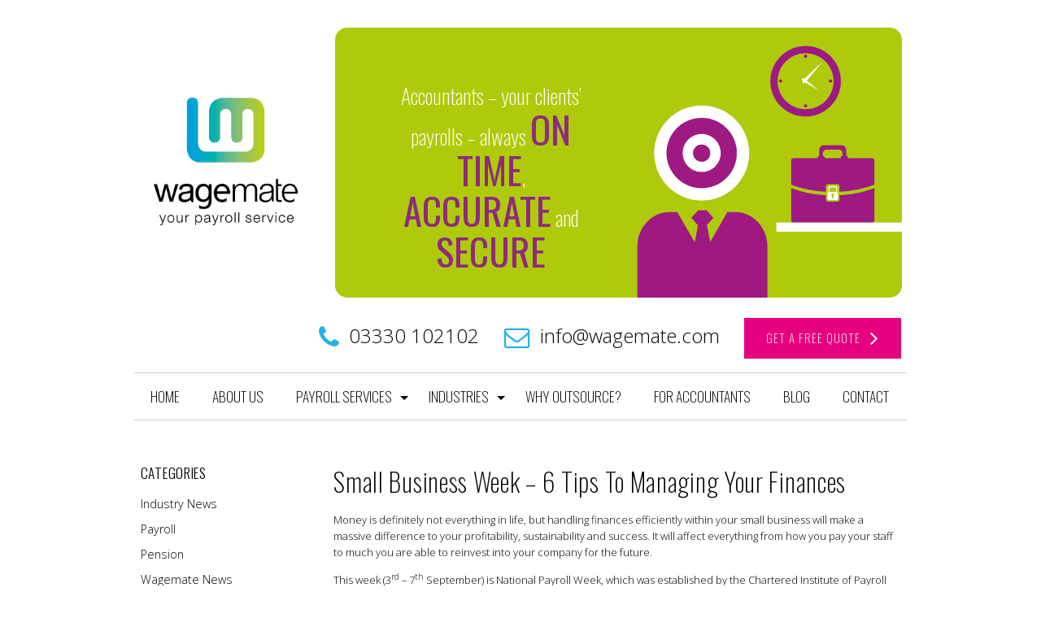

--- FILE ---
content_type: text/html; charset=UTF-8
request_url: https://wagemate.com/small-business-week-6-tips-to-managing-your-finances/
body_size: 16462
content:


<!DOCTYPE HTML>
<html lang="en">
<head>

<!-- META -->
<title>Small Business Week - 6 Tips To Managing Your Finances - WageMate</title>
<meta charset="UTF-8">
<meta name="viewport" content="width=device-width, initial-scale=1.0"/>
<meta name="Author" content="Breathe Creative (Henley-On-Thames)" />
<meta http-equiv="Content-Type" content="text/html; charset=UTF-8" />	
<meta name="generator" content="WordPress 6.9" /> <!-- leave this for stats please -->

	
<!-- Javascript -->
<script type="text/javascript" src="https://code.jquery.com/jquery-1.10.2.min.js"></script>	
	
	
<script src="https://wagemate.com/wp-content/themes/kickstarter/js/kickstart.js"></script> <!-- KICKSTART -->

<!-- Wordpress -->
<link rel="alternate" type="application/rss+xml" title="RSS 2.0" href="https://wagemate.com/feed/" />
<link rel="alternate" type="text/xml" title="RSS .92" href="https://wagemate.com/feed/rss/" />
<link rel="alternate" type="application/atom+xml" title="Atom 0.3" href="https://wagemate.com/feed/atom/" />
<link rel="pingback" href="https://wagemate.com/xmlrpc.php" />

<!-- FONTS -->
<link href='https://fonts.googleapis.com/css?family=Open+Sans:400,300' rel='stylesheet' type='text/css'>
<link href="https://fonts.googleapis.com/css?family=Oswald:200,300,400" rel="stylesheet" type='text/css'> 

<!-- CSS -->
<link rel="stylesheet" type="text/css" href="https://wagemate.com/wp-content/themes/kickstarter/css/kickstart.css" media="all" />
<link rel="stylesheet" type="text/css" href="https://wagemate.com/wp-content/themes/kickstarter/style.css" media="all" /> 
<link rel="stylesheet" type="text/css" href="https://wagemate.com/wp-content/themes/kickstarter/custom-style.css" media="all" /> 
<link rel="shortcut icon" href="https://wagemate.com/wp-content/themes/kickstarter/favicon.ico" type="image/x-icon"/>

<link rel="stylesheet" href="https://wagemate.com/wp-content/themes/kickstarter/ani/animate.min.css">

              <script src="https://wagemate.com/wp-content/themes/kickstarter/ani/wow.min.js"></script>
              <script>
              new WOW().init();
              </script>


        <!--noptimize-->
        <script type = "text/javascript">

            // 
            // Get screen dimensions, device pixel ration and set in a cookie.
            // 
            
                            var screen_width = Math.max( screen.width, screen.height );
            
            var devicePixelRatio = window.devicePixelRatio ? window.devicePixelRatio : 1;

            document.cookie = 'resolution=' + screen_width + ',' + devicePixelRatio + '; SameSite=Strict; path=/';

        </script> 
        <!--/noptimize--> 
        <!--noptimize-->
        <script type = "text/javascript">

            //
            // Anonymous self calling Javascript function to avoid polluting the global namespace.
            //

            (function () {

                //
                // Get the resolution cookie.
                //

                var resolution = null;

                var cookies = document.cookie.split( ';' );

                for ( var k in cookies ) {

                    var cookie = cookies[k].trim();

                    if ( cookie.indexOf( 'resolution' ) === 0 ) {

                        resolution = cookie;

                    }

                }



                //
                // Adds the resolution information to image src attributes.
                //

                function handle_images () {

                    var imgs = document.querySelectorAll( 'img' );

                    for ( var k = 0; k < imgs.length; k++ ) {

                        var img = imgs[k];

                        if ( img.complete || img.getAttribute( 'data-adaptive-images' ) ) {

                            continue;

                        }

                        var src = img.getAttribute( 'src' );
                        var new_src = src.indexOf( '?' ) >=0 ? src + '&' + resolution : src + '?' + resolution;

                        img.removeAttribute( 'src' );
                        img.setAttribute( 'src', new_src );
                        img.setAttribute( 'data-adaptive-images', true );

                    }

                }



                // 
                // Start running periodically, as images are available in the DOM.
                // 

                var handler = window.setInterval( handle_images, 10 );

                document.addEventListener( 'DOMContentLoaded', function ( event ) {

                    window.clearInterval( handler );
                    handle_images();

                });

            })();

        </script> 
        <!--/noptimize--> <meta name='robots' content='index, follow, max-image-preview:large, max-snippet:-1, max-video-preview:-1' />

	<!-- This site is optimized with the Yoast SEO plugin v26.8 - https://yoast.com/product/yoast-seo-wordpress/ -->
	<meta name="description" content="National Payroll Week was this week, so we&#039;re celebrating by sharing our six best tips to manage your business finanaces. Read them on our blog." />
	<link rel="canonical" href="https://wagemate.com/small-business-week-6-tips-to-managing-your-finances/" />
	<meta property="og:locale" content="en_GB" />
	<meta property="og:type" content="article" />
	<meta property="og:title" content="Small Business Week - 6 Tips To Managing Your Finances - WageMate" />
	<meta property="og:description" content="National Payroll Week was this week, so we&#039;re celebrating by sharing our six best tips to manage your business finanaces. Read them on our blog." />
	<meta property="og:url" content="https://wagemate.com/small-business-week-6-tips-to-managing-your-finances/" />
	<meta property="og:site_name" content="WageMate" />
	<meta property="article:published_time" content="2018-09-05T10:24:08+00:00" />
	<meta property="article:modified_time" content="2018-09-11T09:19:37+00:00" />
	<meta name="author" content="Mitch" />
	<meta name="twitter:card" content="summary_large_image" />
	<meta name="twitter:label1" content="Written by" />
	<meta name="twitter:data1" content="Mitch" />
	<meta name="twitter:label2" content="Estimated reading time" />
	<meta name="twitter:data2" content="3 minutes" />
	<script type="application/ld+json" class="yoast-schema-graph">{"@context":"https://schema.org","@graph":[{"@type":"Article","@id":"https://wagemate.com/small-business-week-6-tips-to-managing-your-finances/#article","isPartOf":{"@id":"https://wagemate.com/small-business-week-6-tips-to-managing-your-finances/"},"author":{"name":"Mitch","@id":"https://wagemate.com/#/schema/person/b0c671d27b65f317eedba7fbc38c8a1d"},"headline":"Small Business Week &#8211; 6 Tips To Managing Your Finances","datePublished":"2018-09-05T10:24:08+00:00","dateModified":"2018-09-11T09:19:37+00:00","mainEntityOfPage":{"@id":"https://wagemate.com/small-business-week-6-tips-to-managing-your-finances/"},"wordCount":573,"articleSection":["Wagemate News"],"inLanguage":"en-GB"},{"@type":"WebPage","@id":"https://wagemate.com/small-business-week-6-tips-to-managing-your-finances/","url":"https://wagemate.com/small-business-week-6-tips-to-managing-your-finances/","name":"Small Business Week - 6 Tips To Managing Your Finances - WageMate","isPartOf":{"@id":"https://wagemate.com/#website"},"datePublished":"2018-09-05T10:24:08+00:00","dateModified":"2018-09-11T09:19:37+00:00","author":{"@id":"https://wagemate.com/#/schema/person/b0c671d27b65f317eedba7fbc38c8a1d"},"description":"National Payroll Week was this week, so we're celebrating by sharing our six best tips to manage your business finanaces. Read them on our blog.","breadcrumb":{"@id":"https://wagemate.com/small-business-week-6-tips-to-managing-your-finances/#breadcrumb"},"inLanguage":"en-GB","potentialAction":[{"@type":"ReadAction","target":["https://wagemate.com/small-business-week-6-tips-to-managing-your-finances/"]}]},{"@type":"BreadcrumbList","@id":"https://wagemate.com/small-business-week-6-tips-to-managing-your-finances/#breadcrumb","itemListElement":[{"@type":"ListItem","position":1,"name":"Home","item":"https://wagemate.com/"},{"@type":"ListItem","position":2,"name":"Small Business Week &#8211; 6 Tips To Managing Your Finances"}]},{"@type":"WebSite","@id":"https://wagemate.com/#website","url":"https://wagemate.com/","name":"WageMate","description":"Your Payroll Service","potentialAction":[{"@type":"SearchAction","target":{"@type":"EntryPoint","urlTemplate":"https://wagemate.com/?s={search_term_string}"},"query-input":{"@type":"PropertyValueSpecification","valueRequired":true,"valueName":"search_term_string"}}],"inLanguage":"en-GB"},{"@type":"Person","@id":"https://wagemate.com/#/schema/person/b0c671d27b65f317eedba7fbc38c8a1d","name":"Mitch","url":"https://wagemate.com/author/mitch/"}]}</script>
	<!-- / Yoast SEO plugin. -->


<link rel='dns-prefetch' href='//www.google.com' />
<link rel="alternate" title="oEmbed (JSON)" type="application/json+oembed" href="https://wagemate.com/wp-json/oembed/1.0/embed?url=https%3A%2F%2Fwagemate.com%2Fsmall-business-week-6-tips-to-managing-your-finances%2F" />
<link rel="alternate" title="oEmbed (XML)" type="text/xml+oembed" href="https://wagemate.com/wp-json/oembed/1.0/embed?url=https%3A%2F%2Fwagemate.com%2Fsmall-business-week-6-tips-to-managing-your-finances%2F&#038;format=xml" />
<style id='wp-img-auto-sizes-contain-inline-css' type='text/css'>
img:is([sizes=auto i],[sizes^="auto," i]){contain-intrinsic-size:3000px 1500px}
/*# sourceURL=wp-img-auto-sizes-contain-inline-css */
</style>
<style id='wp-emoji-styles-inline-css' type='text/css'>

	img.wp-smiley, img.emoji {
		display: inline !important;
		border: none !important;
		box-shadow: none !important;
		height: 1em !important;
		width: 1em !important;
		margin: 0 0.07em !important;
		vertical-align: -0.1em !important;
		background: none !important;
		padding: 0 !important;
	}
/*# sourceURL=wp-emoji-styles-inline-css */
</style>
<style id='wp-block-library-inline-css' type='text/css'>
:root{--wp-block-synced-color:#7a00df;--wp-block-synced-color--rgb:122,0,223;--wp-bound-block-color:var(--wp-block-synced-color);--wp-editor-canvas-background:#ddd;--wp-admin-theme-color:#007cba;--wp-admin-theme-color--rgb:0,124,186;--wp-admin-theme-color-darker-10:#006ba1;--wp-admin-theme-color-darker-10--rgb:0,107,160.5;--wp-admin-theme-color-darker-20:#005a87;--wp-admin-theme-color-darker-20--rgb:0,90,135;--wp-admin-border-width-focus:2px}@media (min-resolution:192dpi){:root{--wp-admin-border-width-focus:1.5px}}.wp-element-button{cursor:pointer}:root .has-very-light-gray-background-color{background-color:#eee}:root .has-very-dark-gray-background-color{background-color:#313131}:root .has-very-light-gray-color{color:#eee}:root .has-very-dark-gray-color{color:#313131}:root .has-vivid-green-cyan-to-vivid-cyan-blue-gradient-background{background:linear-gradient(135deg,#00d084,#0693e3)}:root .has-purple-crush-gradient-background{background:linear-gradient(135deg,#34e2e4,#4721fb 50%,#ab1dfe)}:root .has-hazy-dawn-gradient-background{background:linear-gradient(135deg,#faaca8,#dad0ec)}:root .has-subdued-olive-gradient-background{background:linear-gradient(135deg,#fafae1,#67a671)}:root .has-atomic-cream-gradient-background{background:linear-gradient(135deg,#fdd79a,#004a59)}:root .has-nightshade-gradient-background{background:linear-gradient(135deg,#330968,#31cdcf)}:root .has-midnight-gradient-background{background:linear-gradient(135deg,#020381,#2874fc)}:root{--wp--preset--font-size--normal:16px;--wp--preset--font-size--huge:42px}.has-regular-font-size{font-size:1em}.has-larger-font-size{font-size:2.625em}.has-normal-font-size{font-size:var(--wp--preset--font-size--normal)}.has-huge-font-size{font-size:var(--wp--preset--font-size--huge)}.has-text-align-center{text-align:center}.has-text-align-left{text-align:left}.has-text-align-right{text-align:right}.has-fit-text{white-space:nowrap!important}#end-resizable-editor-section{display:none}.aligncenter{clear:both}.items-justified-left{justify-content:flex-start}.items-justified-center{justify-content:center}.items-justified-right{justify-content:flex-end}.items-justified-space-between{justify-content:space-between}.screen-reader-text{border:0;clip-path:inset(50%);height:1px;margin:-1px;overflow:hidden;padding:0;position:absolute;width:1px;word-wrap:normal!important}.screen-reader-text:focus{background-color:#ddd;clip-path:none;color:#444;display:block;font-size:1em;height:auto;left:5px;line-height:normal;padding:15px 23px 14px;text-decoration:none;top:5px;width:auto;z-index:100000}html :where(.has-border-color){border-style:solid}html :where([style*=border-top-color]){border-top-style:solid}html :where([style*=border-right-color]){border-right-style:solid}html :where([style*=border-bottom-color]){border-bottom-style:solid}html :where([style*=border-left-color]){border-left-style:solid}html :where([style*=border-width]){border-style:solid}html :where([style*=border-top-width]){border-top-style:solid}html :where([style*=border-right-width]){border-right-style:solid}html :where([style*=border-bottom-width]){border-bottom-style:solid}html :where([style*=border-left-width]){border-left-style:solid}html :where(img[class*=wp-image-]){height:auto;max-width:100%}:where(figure){margin:0 0 1em}html :where(.is-position-sticky){--wp-admin--admin-bar--position-offset:var(--wp-admin--admin-bar--height,0px)}@media screen and (max-width:600px){html :where(.is-position-sticky){--wp-admin--admin-bar--position-offset:0px}}

/*# sourceURL=wp-block-library-inline-css */
</style><style id='wp-block-heading-inline-css' type='text/css'>
h1:where(.wp-block-heading).has-background,h2:where(.wp-block-heading).has-background,h3:where(.wp-block-heading).has-background,h4:where(.wp-block-heading).has-background,h5:where(.wp-block-heading).has-background,h6:where(.wp-block-heading).has-background{padding:1.25em 2.375em}h1.has-text-align-left[style*=writing-mode]:where([style*=vertical-lr]),h1.has-text-align-right[style*=writing-mode]:where([style*=vertical-rl]),h2.has-text-align-left[style*=writing-mode]:where([style*=vertical-lr]),h2.has-text-align-right[style*=writing-mode]:where([style*=vertical-rl]),h3.has-text-align-left[style*=writing-mode]:where([style*=vertical-lr]),h3.has-text-align-right[style*=writing-mode]:where([style*=vertical-rl]),h4.has-text-align-left[style*=writing-mode]:where([style*=vertical-lr]),h4.has-text-align-right[style*=writing-mode]:where([style*=vertical-rl]),h5.has-text-align-left[style*=writing-mode]:where([style*=vertical-lr]),h5.has-text-align-right[style*=writing-mode]:where([style*=vertical-rl]),h6.has-text-align-left[style*=writing-mode]:where([style*=vertical-lr]),h6.has-text-align-right[style*=writing-mode]:where([style*=vertical-rl]){rotate:180deg}
/*# sourceURL=https://wagemate.com/wp-includes/blocks/heading/style.min.css */
</style>
<style id='wp-block-paragraph-inline-css' type='text/css'>
.is-small-text{font-size:.875em}.is-regular-text{font-size:1em}.is-large-text{font-size:2.25em}.is-larger-text{font-size:3em}.has-drop-cap:not(:focus):first-letter{float:left;font-size:8.4em;font-style:normal;font-weight:100;line-height:.68;margin:.05em .1em 0 0;text-transform:uppercase}body.rtl .has-drop-cap:not(:focus):first-letter{float:none;margin-left:.1em}p.has-drop-cap.has-background{overflow:hidden}:root :where(p.has-background){padding:1.25em 2.375em}:where(p.has-text-color:not(.has-link-color)) a{color:inherit}p.has-text-align-left[style*="writing-mode:vertical-lr"],p.has-text-align-right[style*="writing-mode:vertical-rl"]{rotate:180deg}
/*# sourceURL=https://wagemate.com/wp-includes/blocks/paragraph/style.min.css */
</style>
<style id='global-styles-inline-css' type='text/css'>
:root{--wp--preset--aspect-ratio--square: 1;--wp--preset--aspect-ratio--4-3: 4/3;--wp--preset--aspect-ratio--3-4: 3/4;--wp--preset--aspect-ratio--3-2: 3/2;--wp--preset--aspect-ratio--2-3: 2/3;--wp--preset--aspect-ratio--16-9: 16/9;--wp--preset--aspect-ratio--9-16: 9/16;--wp--preset--color--black: #000000;--wp--preset--color--cyan-bluish-gray: #abb8c3;--wp--preset--color--white: #ffffff;--wp--preset--color--pale-pink: #f78da7;--wp--preset--color--vivid-red: #cf2e2e;--wp--preset--color--luminous-vivid-orange: #ff6900;--wp--preset--color--luminous-vivid-amber: #fcb900;--wp--preset--color--light-green-cyan: #7bdcb5;--wp--preset--color--vivid-green-cyan: #00d084;--wp--preset--color--pale-cyan-blue: #8ed1fc;--wp--preset--color--vivid-cyan-blue: #0693e3;--wp--preset--color--vivid-purple: #9b51e0;--wp--preset--gradient--vivid-cyan-blue-to-vivid-purple: linear-gradient(135deg,rgb(6,147,227) 0%,rgb(155,81,224) 100%);--wp--preset--gradient--light-green-cyan-to-vivid-green-cyan: linear-gradient(135deg,rgb(122,220,180) 0%,rgb(0,208,130) 100%);--wp--preset--gradient--luminous-vivid-amber-to-luminous-vivid-orange: linear-gradient(135deg,rgb(252,185,0) 0%,rgb(255,105,0) 100%);--wp--preset--gradient--luminous-vivid-orange-to-vivid-red: linear-gradient(135deg,rgb(255,105,0) 0%,rgb(207,46,46) 100%);--wp--preset--gradient--very-light-gray-to-cyan-bluish-gray: linear-gradient(135deg,rgb(238,238,238) 0%,rgb(169,184,195) 100%);--wp--preset--gradient--cool-to-warm-spectrum: linear-gradient(135deg,rgb(74,234,220) 0%,rgb(151,120,209) 20%,rgb(207,42,186) 40%,rgb(238,44,130) 60%,rgb(251,105,98) 80%,rgb(254,248,76) 100%);--wp--preset--gradient--blush-light-purple: linear-gradient(135deg,rgb(255,206,236) 0%,rgb(152,150,240) 100%);--wp--preset--gradient--blush-bordeaux: linear-gradient(135deg,rgb(254,205,165) 0%,rgb(254,45,45) 50%,rgb(107,0,62) 100%);--wp--preset--gradient--luminous-dusk: linear-gradient(135deg,rgb(255,203,112) 0%,rgb(199,81,192) 50%,rgb(65,88,208) 100%);--wp--preset--gradient--pale-ocean: linear-gradient(135deg,rgb(255,245,203) 0%,rgb(182,227,212) 50%,rgb(51,167,181) 100%);--wp--preset--gradient--electric-grass: linear-gradient(135deg,rgb(202,248,128) 0%,rgb(113,206,126) 100%);--wp--preset--gradient--midnight: linear-gradient(135deg,rgb(2,3,129) 0%,rgb(40,116,252) 100%);--wp--preset--font-size--small: 13px;--wp--preset--font-size--medium: 20px;--wp--preset--font-size--large: 36px;--wp--preset--font-size--x-large: 42px;--wp--preset--spacing--20: 0.44rem;--wp--preset--spacing--30: 0.67rem;--wp--preset--spacing--40: 1rem;--wp--preset--spacing--50: 1.5rem;--wp--preset--spacing--60: 2.25rem;--wp--preset--spacing--70: 3.38rem;--wp--preset--spacing--80: 5.06rem;--wp--preset--shadow--natural: 6px 6px 9px rgba(0, 0, 0, 0.2);--wp--preset--shadow--deep: 12px 12px 50px rgba(0, 0, 0, 0.4);--wp--preset--shadow--sharp: 6px 6px 0px rgba(0, 0, 0, 0.2);--wp--preset--shadow--outlined: 6px 6px 0px -3px rgb(255, 255, 255), 6px 6px rgb(0, 0, 0);--wp--preset--shadow--crisp: 6px 6px 0px rgb(0, 0, 0);}:where(.is-layout-flex){gap: 0.5em;}:where(.is-layout-grid){gap: 0.5em;}body .is-layout-flex{display: flex;}.is-layout-flex{flex-wrap: wrap;align-items: center;}.is-layout-flex > :is(*, div){margin: 0;}body .is-layout-grid{display: grid;}.is-layout-grid > :is(*, div){margin: 0;}:where(.wp-block-columns.is-layout-flex){gap: 2em;}:where(.wp-block-columns.is-layout-grid){gap: 2em;}:where(.wp-block-post-template.is-layout-flex){gap: 1.25em;}:where(.wp-block-post-template.is-layout-grid){gap: 1.25em;}.has-black-color{color: var(--wp--preset--color--black) !important;}.has-cyan-bluish-gray-color{color: var(--wp--preset--color--cyan-bluish-gray) !important;}.has-white-color{color: var(--wp--preset--color--white) !important;}.has-pale-pink-color{color: var(--wp--preset--color--pale-pink) !important;}.has-vivid-red-color{color: var(--wp--preset--color--vivid-red) !important;}.has-luminous-vivid-orange-color{color: var(--wp--preset--color--luminous-vivid-orange) !important;}.has-luminous-vivid-amber-color{color: var(--wp--preset--color--luminous-vivid-amber) !important;}.has-light-green-cyan-color{color: var(--wp--preset--color--light-green-cyan) !important;}.has-vivid-green-cyan-color{color: var(--wp--preset--color--vivid-green-cyan) !important;}.has-pale-cyan-blue-color{color: var(--wp--preset--color--pale-cyan-blue) !important;}.has-vivid-cyan-blue-color{color: var(--wp--preset--color--vivid-cyan-blue) !important;}.has-vivid-purple-color{color: var(--wp--preset--color--vivid-purple) !important;}.has-black-background-color{background-color: var(--wp--preset--color--black) !important;}.has-cyan-bluish-gray-background-color{background-color: var(--wp--preset--color--cyan-bluish-gray) !important;}.has-white-background-color{background-color: var(--wp--preset--color--white) !important;}.has-pale-pink-background-color{background-color: var(--wp--preset--color--pale-pink) !important;}.has-vivid-red-background-color{background-color: var(--wp--preset--color--vivid-red) !important;}.has-luminous-vivid-orange-background-color{background-color: var(--wp--preset--color--luminous-vivid-orange) !important;}.has-luminous-vivid-amber-background-color{background-color: var(--wp--preset--color--luminous-vivid-amber) !important;}.has-light-green-cyan-background-color{background-color: var(--wp--preset--color--light-green-cyan) !important;}.has-vivid-green-cyan-background-color{background-color: var(--wp--preset--color--vivid-green-cyan) !important;}.has-pale-cyan-blue-background-color{background-color: var(--wp--preset--color--pale-cyan-blue) !important;}.has-vivid-cyan-blue-background-color{background-color: var(--wp--preset--color--vivid-cyan-blue) !important;}.has-vivid-purple-background-color{background-color: var(--wp--preset--color--vivid-purple) !important;}.has-black-border-color{border-color: var(--wp--preset--color--black) !important;}.has-cyan-bluish-gray-border-color{border-color: var(--wp--preset--color--cyan-bluish-gray) !important;}.has-white-border-color{border-color: var(--wp--preset--color--white) !important;}.has-pale-pink-border-color{border-color: var(--wp--preset--color--pale-pink) !important;}.has-vivid-red-border-color{border-color: var(--wp--preset--color--vivid-red) !important;}.has-luminous-vivid-orange-border-color{border-color: var(--wp--preset--color--luminous-vivid-orange) !important;}.has-luminous-vivid-amber-border-color{border-color: var(--wp--preset--color--luminous-vivid-amber) !important;}.has-light-green-cyan-border-color{border-color: var(--wp--preset--color--light-green-cyan) !important;}.has-vivid-green-cyan-border-color{border-color: var(--wp--preset--color--vivid-green-cyan) !important;}.has-pale-cyan-blue-border-color{border-color: var(--wp--preset--color--pale-cyan-blue) !important;}.has-vivid-cyan-blue-border-color{border-color: var(--wp--preset--color--vivid-cyan-blue) !important;}.has-vivid-purple-border-color{border-color: var(--wp--preset--color--vivid-purple) !important;}.has-vivid-cyan-blue-to-vivid-purple-gradient-background{background: var(--wp--preset--gradient--vivid-cyan-blue-to-vivid-purple) !important;}.has-light-green-cyan-to-vivid-green-cyan-gradient-background{background: var(--wp--preset--gradient--light-green-cyan-to-vivid-green-cyan) !important;}.has-luminous-vivid-amber-to-luminous-vivid-orange-gradient-background{background: var(--wp--preset--gradient--luminous-vivid-amber-to-luminous-vivid-orange) !important;}.has-luminous-vivid-orange-to-vivid-red-gradient-background{background: var(--wp--preset--gradient--luminous-vivid-orange-to-vivid-red) !important;}.has-very-light-gray-to-cyan-bluish-gray-gradient-background{background: var(--wp--preset--gradient--very-light-gray-to-cyan-bluish-gray) !important;}.has-cool-to-warm-spectrum-gradient-background{background: var(--wp--preset--gradient--cool-to-warm-spectrum) !important;}.has-blush-light-purple-gradient-background{background: var(--wp--preset--gradient--blush-light-purple) !important;}.has-blush-bordeaux-gradient-background{background: var(--wp--preset--gradient--blush-bordeaux) !important;}.has-luminous-dusk-gradient-background{background: var(--wp--preset--gradient--luminous-dusk) !important;}.has-pale-ocean-gradient-background{background: var(--wp--preset--gradient--pale-ocean) !important;}.has-electric-grass-gradient-background{background: var(--wp--preset--gradient--electric-grass) !important;}.has-midnight-gradient-background{background: var(--wp--preset--gradient--midnight) !important;}.has-small-font-size{font-size: var(--wp--preset--font-size--small) !important;}.has-medium-font-size{font-size: var(--wp--preset--font-size--medium) !important;}.has-large-font-size{font-size: var(--wp--preset--font-size--large) !important;}.has-x-large-font-size{font-size: var(--wp--preset--font-size--x-large) !important;}
/*# sourceURL=global-styles-inline-css */
</style>

<style id='classic-theme-styles-inline-css' type='text/css'>
/*! This file is auto-generated */
.wp-block-button__link{color:#fff;background-color:#32373c;border-radius:9999px;box-shadow:none;text-decoration:none;padding:calc(.667em + 2px) calc(1.333em + 2px);font-size:1.125em}.wp-block-file__button{background:#32373c;color:#fff;text-decoration:none}
/*# sourceURL=/wp-includes/css/classic-themes.min.css */
</style>
<link rel='stylesheet' id='wp-components-css' href='https://wagemate.com/wp-includes/css/dist/components/style.min.css?ver=6.9' type='text/css' media='all' />
<link rel='stylesheet' id='wp-preferences-css' href='https://wagemate.com/wp-includes/css/dist/preferences/style.min.css?ver=6.9' type='text/css' media='all' />
<link rel='stylesheet' id='wp-block-editor-css' href='https://wagemate.com/wp-includes/css/dist/block-editor/style.min.css?ver=6.9' type='text/css' media='all' />
<link rel='stylesheet' id='popup-maker-block-library-style-css' href='https://wagemate.com/wp-content/plugins/popup-maker/dist/packages/block-library-style.css?ver=dbea705cfafe089d65f1' type='text/css' media='all' />
<link rel='stylesheet' id='contact-form-7-css' href='https://wagemate.com/wp-content/plugins/contact-form-7/includes/css/styles.css?ver=6.1.4' type='text/css' media='all' />
<style id='contact-form-7-inline-css' type='text/css'>
.wpcf7 .wpcf7-recaptcha iframe {margin-bottom: 0;}.wpcf7 .wpcf7-recaptcha[data-align="center"] > div {margin: 0 auto;}.wpcf7 .wpcf7-recaptcha[data-align="right"] > div {margin: 0 0 0 auto;}
/*# sourceURL=contact-form-7-inline-css */
</style>
<link rel='stylesheet' id='popup-maker-site-css' href='//wagemate.com/wp-content/uploads/pum/pum-site-styles.css?generated=1761585574&#038;ver=1.21.5' type='text/css' media='all' />
<script type="text/javascript" src="https://wagemate.com/wp-includes/js/jquery/jquery.min.js?ver=3.7.1" id="jquery-core-js"></script>
<script type="text/javascript" src="https://wagemate.com/wp-includes/js/jquery/jquery-migrate.min.js?ver=3.4.1" id="jquery-migrate-js"></script>
<link rel="https://api.w.org/" href="https://wagemate.com/wp-json/" /><link rel="alternate" title="JSON" type="application/json" href="https://wagemate.com/wp-json/wp/v2/posts/282" /><link rel="EditURI" type="application/rsd+xml" title="RSD" href="https://wagemate.com/xmlrpc.php?rsd" />
<link rel='shortlink' href='https://wagemate.com/?p=282' />

            <!-- Super Testimonials Custom CSS -->
            <style type="text/css">.sola_t_title{
font-size:2em;
margin-top:1.5em;
padding-bottom:1em;
margin-bottom:1em;
clear:both;
}

.sola_t_title a{
color:#000;
text-decoration:none;
}

.sola_t_body,.sola_t_title{
    font-family: 'Open Sans', Verdana, Arial, Helvetica, sans-serif;
    font-weight:300;
    letter-spacing:.7px;
    clear:both;

}
.sola_t_name{
font-weight:400;
}

.sola_t_body{
margin-bottom:1.5em;
clear:both;

}

.sola_t_image{
margin-bottom:1.5em;
margin-top:0;
-moz-border-radius:7px;
-webkit-border-radius:7px;
border-radius:7px;
display:block;
clear:both;
}

.sola_t_meta_data{
border-bottom: 1px dotted #999;
padding-bottom:1em;
}

.sola_t_meta_data{
  width:100%;
}</style>
            <link rel="icon" href="https://wagemate.com/wp-content/uploads/cropped-favicon-32x32.png" sizes="32x32" />
<link rel="icon" href="https://wagemate.com/wp-content/uploads/cropped-favicon-192x192.png" sizes="192x192" />
<link rel="apple-touch-icon" href="https://wagemate.com/wp-content/uploads/cropped-favicon-180x180.png" />
<meta name="msapplication-TileImage" content="https://wagemate.com/wp-content/uploads/cropped-favicon-270x270.png" />
		<style type="text/css" id="wp-custom-css">
			#popmake-186{
    border:none!important;
}		</style>
			
<!-- Global site tag (gtag.js) - Google Analytics -->
<script async src="https://www.googletagmanager.com/gtag/js?id=UA-122532574-1"></script>
<script>
  window.dataLayer = window.dataLayer || [];
  function gtag(){dataLayer.push(arguments);}
  gtag('js', new Date());
 
  gtag('config', 'UA-122532574-1');
</script>


	
	
	
<script type="text/javascript">
$(document).ready(function(){

	var menuEdge 	= $('[class^="menu-edge"]');
	var gClass 		= 'grid-menu-edge';
	var classes 	= [
					  'grid-menu-edge',
					  'grid-menu-edge-top',
					  'grid-menu-edge-right',
					  'grid-menu-edge-bottom'	
					  ];
	
	// int setup
	menuEdge.wrapInner('<div class="menu-content" ></div>')
	.append('<i class="icon-reorder fa fa-bars"></i>');
	
	menuEdge.on('click', function(e){
		e.stopPropagation();
	});
	
	menuEdge.find('.icon-reorder').on('click', function(e){
		e.stopPropagation();
		
		// toggle the menu open or closed
		$(this).parent().toggleClass('open');
		
		// hide the other menus
		menuEdge.not($(this).parent()).removeClass('open');
		
		// append non-scrolling to the body
		if($(this).parent().hasClass('open')){						
			$('html,body').addClass('noscroll');
		}else{
			$('html,body').removeClass('noscroll');
		}
		
		// close the submenus
		closeSubMenus();
		
		// find what direction we are opening the menu
		gClass = 'grid-'+$(this).parent().attr('class');
		$.each(classes, function(index){
			if(gClass != classes[index]){
				$('.grid').removeClass(classes[index]);
			}
		});
		$('.grid').toggleClass(gClass);
		
	});
	
	function closeSubMenus(){
		menuEdge.find('.edge-nav ul').slideUp();
	}
	
	// click outside menu - hide the menu
	$(document).on('click', function(e){
		menuEdge.removeClass('open');
		$('html,body').removeClass('noscroll');
		closeSubMenus();
		$.each(classes, function(index){
			$('.grid').removeClass(classes[index]);
		});
	});
	
	// click a submenu item with children
	// expand collapse the submenu
	menuEdge.find('.edge-nav li').on('click', function(e){
		e.stopPropagation();
		$(this).find('ul:first').slideToggle();
	});
	
});
</script>

	
	
	
	
	
	
	
	
	
</head>

<body data-rsssl=1 class="wp-singular post-template-default single single-post postid-282 single-format-standard wp-theme-kickstarter" >




<div class="grid" style="width:1300px;"><!-- Start Grid -->



<!-- START HEADER INFO ///////////////////////////////-->
<div class="col_3 branding animate slideInLeft"><a href="https://wagemate.com">
<img class="full-width" src="https://wagemate.com/wp-content/themes/kickstarter/i/wagemate-your-payroll-service.png"></a></div>
<div class="col_9">

<!-- Start Slideshow -->
<p class="clear">&nbsp;</p>
<div class="col_12 animated fadeInLeft slideshow-desktop">
<ul class="slideshow">

	<a href="https://wagemate.com/accountants-payroll/" class="slide-eight"><li class="slide s8"><img class="full-width" src="https://wagemate.com/wp-content/themes/kickstarter/i/s/accountants-payroll.png" title="Accountants – your clients’ payrolls – always <b>ON TIME</b>, <b>ACCURATE</b> and <b>SECURE</b>"></li></a>

<a href="https://wagemate.com/why-outsource/" class="slide-two"><li class="slide s2"><img class="full-width" src="https://wagemate.com/wp-content/themes/kickstarter/i/s/first-pay-cycle.png" title="No set up fees until the <b>first pay cycle</b> has been run successfully"></li></a>
	
<a href="https://wagemate.com/why-outsource/" class="slide-three"><li class="slide s3"><img class="full-width" src="https://wagemate.com/wp-content/themes/kickstarter/i/s/friendly-account-manager.png" title="With Wagemate you’ll always get a <b>friendly</b> account manager on hand to help"></li></a>
	
<a href="https://wagemate.com/why-outsource/" class="slide-one"><li class="slide s1"><img class="full-width" src="https://wagemate.com/wp-content/themes/kickstarter/i/s/time-saving-investment.png" title="Wagemate payroll is the best <br><b>time saving investment</b><br>your company will make"></li></a>

<a href="https://wagemate.com/why-outsource/" class="slide-four"><li class="slide s4"><img class="full-width" src="https://wagemate.com/wp-content/themes/kickstarter/i/s/safe-secure-stress-free.png" title="Wagemate payroll service is <br><b>safe, secure<br>& stress free</b>"></li></a>
	
<a href="https://wagemate.com/why-outsource/" class="slide-five"><li class="slide s5"><img class="full-width" src="https://wagemate.com/wp-content/themes/kickstarter/i/s/employee-loss.png" title="Any <br><b>EMPLOYEE LOSS<br></b> will be reimbursed and <br>apologised for"></li></a>
</ul>
</div>


<div class="col_12 animated fadeInLeft slideshow-mobile">
<ul class="slideshow">

<a href="https://wagemate.com/accountants-payroll/" class="slide-eight"><li class="slide s8"><img class="full-width" src="https://wagemate.com/wp-content/themes/kickstarter/i/mss/accountants-payroll.png" title="Accountants – your clients’ payrolls – always <b>ON TIME</b>, <b>ACCURATE</b> and <b>SECURE</b>"></li></a>

<a href="https://wagemate.com/why-outsource/" class="slide-two"><li class="slide s2"><img class="full-width" src="https://wagemate.com/wp-content/themes/kickstarter/i/mss/first-pay-cycle.png" title="No set up fees until the <b>first pay cycle</b> has been run successfully"></li></a>
	
<a href="https://wagemate.com/why-outsource/" class="slide-three"><li class="slide s3"><img class="full-width" src="https://wagemate.com/wp-content/themes/kickstarter/i/mss/friendly-account-manager.png" title="With Wagemate you’ll always get a <b>friendly</b> account manager on hand to help"></li></a>

	<a href="https://wagemate.com/why-outsource/" class="slide-one"><li class="slide s1"><img class="full-width" src="https://wagemate.com/wp-content/themes/kickstarter/i/mss/time-saving-investment.png" title="Wagemate payroll is the best <br><b>time saving investment</b><br>your company will make"></li></a>
	
<a href="https://wagemate.com/why-outsource/" class="slide-four"><li class="slide s4"><img class="full-width" src="https://wagemate.com/wp-content/themes/kickstarter/i/mss/safe-secure-stress-free.png" title="Wagemate payroll service is <br><b>safe, secure<br>& stress free</b>"></li></a>
	
<a href="https://wagemate.com/why-outsource/" class="slide-five"><li class="slide s5"><img class="full-width" src="https://wagemate.com/wp-content/themes/kickstarter/i/mss/employee-loss.png" title="Any <br><b>EMPLOYEE LOSS<br></b> will be reimbursed and <br>apologised for"></li></a>

</ul>
</div>

<!-- End Slideshow -->



</div>
	
<p class="right contact-home animate slideInRight"><b><i class="fa fa-phone fa-lg"></i>&nbsp;&nbsp;03330 102102</b><br class="phone-only"><b><i class="fa fa-envelope-o fa-lg"></i>&nbsp;&nbsp;<a href="mailto:info@wagemate.com?subject=Enquiry from website">info@wagemate.com</a></b><br class="phone-only"><a class="popmake-186 button square pink right" href="#">GET A FREE QUOTE&nbsp;&nbsp; <i class="fa fa-angle-right fa-lg"></i></a></p>

	
<div class="col_12 animate slideInRight left" style="z-index:1500;position:relative;">


<script>

jQuery(document).ready(function($) {
  var alterClass = function() {
    var ww = document.body.clientWidth;
    if (ww < 768) {
      $('#menu-main-nav').removeClass('menu');
		$('#menu-main-nav').addClass('edge-nav');
    } else if (ww >= 769) {
      $('#menu-main-nav').addClass('menu');
	$('#menu-main-nav').removeClass('edge-nav');
    };
  };
  $(window).resize(function(){
    alterClass();
  });
  //Fire it when the page first loads:
  alterClass();
});

</script>




<style>
@media all and (min-width: 480px) and (max-width: 768px) {
#nav-holder {display:none;
	}}

@media all and (max-width: 480px) {
#nav-holder {display:none;
	}
</style>

<script>
if (document.documentElement.clientWidth < 768) {
	function show() {
    AB = document.getElementById('nav-holder');
    AB.style.display = 'inline';
}
setTimeout("show()", 1500);
}	
			
</script>


<div class="menu-edge-right" id="nav-holder">
	
<!-- START MAIN NAVIGATION ///////////////////////////////-->
<ul id="menu-main-nav" class="edge-nav menu"><li id="menu-item-53" class="menu-item menu-item-type-custom menu-item-object-custom menu-item-53"><a href="https://wagemate2020.wpengine.com/">HOME</a></li>
<li id="menu-item-112" class="menu-item menu-item-type-post_type menu-item-object-page menu-item-112"><a href="https://wagemate.com/about-us/">ABOUT US</a></li>
<li id="menu-item-39" class="menu-item menu-item-type-post_type menu-item-object-page menu-item-has-children menu-item-39"><a href="https://wagemate.com/payroll-services/">PAYROLL SERVICES</a>
<ul class="sub-menu">
	<li id="menu-item-42" class="menu-item menu-item-type-post_type menu-item-object-page menu-item-42"><a href="https://wagemate.com/payroll-services/fully-managed-payroll-service/">FULLY MANAGED PAYROLL SERVICE</a></li>
	<li id="menu-item-40" class="menu-item menu-item-type-post_type menu-item-object-page menu-item-40"><a href="https://wagemate.com/payroll-services/bacs/">BACS</a></li>
	<li id="menu-item-44" class="menu-item menu-item-type-post_type menu-item-object-page menu-item-44"><a href="https://wagemate.com/payroll-services/pensions-auto-enrolment/">PENSIONS AUTO-ENROLMENT</a></li>
	<li id="menu-item-43" class="menu-item menu-item-type-post_type menu-item-object-page menu-item-43"><a href="https://wagemate.com/payroll-services/p11d-preparation-submission/">P11D PREPARATION AND SUBMISSION</a></li>
	<li id="menu-item-41" class="menu-item menu-item-type-post_type menu-item-object-page menu-item-41"><a href="https://wagemate.com/payroll-services/construction-industry-scheme-payroll-cis/">CONSTRUCTION INDUSTRY SCHEME PAYROLL (CIS)</a></li>
	<li id="menu-item-37" class="menu-item menu-item-type-post_type menu-item-object-page menu-item-37"><a href="https://wagemate.com/epayslips-portal/">EPAYSLIPS PORTAL</a></li>
	<li id="menu-item-540" class="menu-item menu-item-type-post_type menu-item-object-page menu-item-540"><a href="https://wagemate.com/payroll-services/corporate-payroll/">CORPORATE PAYROLL</a></li>
</ul>
</li>
<li id="menu-item-498" class="menu-item menu-item-type-custom menu-item-object-custom menu-item-has-children menu-item-498"><a>INDUSTRIES</a>
<ul class="sub-menu">
	<li id="menu-item-500" class="menu-item menu-item-type-post_type menu-item-object-page menu-item-500"><a href="https://wagemate.com/hospitality-payroll-services-london/">HOSPITALITY</a></li>
	<li id="menu-item-501" class="menu-item menu-item-type-post_type menu-item-object-page menu-item-501"><a href="https://wagemate.com/restaurant-payroll-services-london/">RESTAURANT</a></li>
	<li id="menu-item-503" class="menu-item menu-item-type-post_type menu-item-object-page menu-item-503"><a href="https://wagemate.com/construction-payroll-services-london/">CONSTRUCTION</a></li>
	<li id="menu-item-499" class="menu-item menu-item-type-post_type menu-item-object-page menu-item-499"><a href="https://wagemate.com/small-business-payroll-services-london/">SME</a></li>
	<li id="menu-item-502" class="menu-item menu-item-type-post_type menu-item-object-page menu-item-502"><a href="https://wagemate.com/education-payroll-services-london/">EDUCATION</a></li>
</ul>
</li>
<li id="menu-item-46" class="menu-item menu-item-type-post_type menu-item-object-page menu-item-46"><a href="https://wagemate.com/why-outsource/">WHY OUTSOURCE?</a></li>
<li id="menu-item-443" class="menu-item menu-item-type-post_type menu-item-object-page menu-item-443"><a href="https://wagemate.com/accountants-payroll/">FOR ACCOUNTANTS</a></li>
<li id="menu-item-238" class="menu-item menu-item-type-post_type menu-item-object-page current_page_parent menu-item-238"><a href="https://wagemate.com/blog/">BLOG</a></li>
<li id="menu-item-36" class="menu-item menu-item-type-post_type menu-item-object-page menu-item-36"><a href="https://wagemate.com/contact/">CONTACT</a></li>
</ul>
<!-- END MAIN NAVIGATION ///////////////////////////////-->

</div></div>
	
	

<!-- END HEADER INFO ///////////////////////////////-->


<div class="col_12"><!-- START CONTENT ///////////////////////////////-->


<div class="col_3 sidebar-blog wow animate slideInRight"><!-- START SIDEBAR///////////////////////////////-->




<h5 class="widgettitle">Categories</h5>
<ul>
	<li class="cat-item cat-item-11"><a href="https://wagemate.com/category/industry-news/">Industry News</a>
</li>
	<li class="cat-item cat-item-5"><a href="https://wagemate.com/category/payroll/">Payroll</a>
</li>
	<li class="cat-item cat-item-7"><a href="https://wagemate.com/category/pension/">Pension</a>
</li>
	<li class="cat-item cat-item-1"><a href="https://wagemate.com/category/wagemate-news/">Wagemate News</a>
</li>
</ul>
<h5 class="widgettitle">Archived News...</h5>
<ul>
	<li><a href='https://wagemate.com/2021/'>2021</a></li>
	<li><a href='https://wagemate.com/2020/'>2020</a></li>
	<li><a href='https://wagemate.com/2018/'>2018</a></li>
</ul>



<div class="clear"></div>

</div><!-- END SIDEBAR ///////////////////////////////-->


<div class="col_9 main-content wow animate slideInLeft"><!-- START MAIN CONTENT ///////////////////////////////-->



<!-- post code start////////////////////////////-->

<div class="post">

<div class="entry">
<h1 id="post-282">Small Business Week &#8211; 6 Tips To Managing Your Finances</h1>

<p>Money is definitely not everything in life, but handling finances efficiently within your small business will make a massive difference to your profitability, sustainability and success. It will affect everything from how you pay your staff to much you are able to reinvest into your company for the future.</p>
<p>This week (3<sup>rd</sup> – 7<sup>th</sup> September) is National Payroll Week, which was established by the Chartered Institute of Payroll Professionals (CIPP) to raise awareness of the impact payroll has on businesses in the UK. This has also coincided with National Small Business week 2018, so we thought we’d take this opportunity to share some of our top tips on making the process as seamless as possible for the smooth and effective running of your small business.</p>
<p>&nbsp;</p>
<ol>
<li><strong>Keep information up-to-date</strong>. It is nearly impossible to maintain competent finances if any relevant employee or business information is not up-to-date. Checking the data you hold on employees each year is a good place to start, for example, to ensure that you are paying the right people the right amount and that all tax codes remain correct.</li>
<li><strong>Understand your cash flow. </strong>Knowing exactly where your income is from, what affects it and how you can release any tied equity is important for understanding your business. It will also facilitate more accurate future planning, as you’ll be more familiar with the natural peaks and troughs of your business throughout the year.</li>
<li><strong>Trim the inefficiencies</strong>. This is not simply a cost-cutting exercise, but rather a chance to identify areas that waste time, money or resources and to streamline processes for greater efficiencies. Even the smallest changes to your day-to-day routines could have a significant impact on your bottom line at the end of the year.</li>
<li><strong>Outsource your payroll</strong>. At Wagemate we provide an automated online payroll service that takes all the hassle and responsibility away from you. We cover everything from paying wages to managing auto-enrolment pension schemes, paying tax, BACS transfers, HMRC filing and much more. Not only will we save you precious time, but we’ll also minimise the risk of any errors to give you complete peace of mind with our risk-free guarantee.</li>
<li><strong>Work with the experts</strong>. Experienced financial advisors can help steer you in the right direction and enable you to maximise your finances the easy way. Whether you need guidance on workplace pensions or you’re looking to offer employee benefits, utilising the expertise of specialists can allow you to support and retain your employees for longer, all without the burden of extensive administration and compliance. Our trusted partner, SG Corporate Services, can offer all this and more – give them call today for a no obligation chat on <strong>01603 760 866 (Norwich) </strong>or<strong> 01473 255 948 (Ipswich)</strong>.</li>
<li><strong>Seize opportunities</strong>. While it’s important not to jump off at the deep end without proper planning and preparation, it remains important to seek out and make the most of new opportunities in business. Don’t be afraid to try something new – with the backing and support of the right people and systems around you, you’ll be in the perfect position to succeed!</li>
</ol>
<p>To make sure you’re managing your money efficiently, take time this week to assess your current situation and decide whether you are on the right path. If you’re not sure, seek support from experts who can help get all your money matters back up to scratch.</p>
<p>&nbsp;</p>
<p>&nbsp;</p>
 
</div>

		<p>&nbsp;</p>
</div>


<!--post code end/////////////////////////////////-->


</div><!-- END MAIN CONTENT ///////////////////////////////-->

<div class="col_1"></div>







<div class="clear"></div>

<div class="breadcrumbs"></div>

<div id="footer"><!-- START FOOTER ////////////////////////////-->
<div class="grid animated slideInUp"><!-- START GRID FOOTER ////////////////////////////-->




<div class="col_4">
<br id="block-2" class="widget widget_block">
<h6 class="widgettitle wp-block-heading">CONTACT DETAILS</h6>
<br><br id="block-3" class="widget widget_block widget_text">
<p><b>Wagemate Limited</b> <br>Niddry Lodge <br>51 Holland Street <br>London W8 7JB <br><b>t: 03330 102102</b><br><b>e: <a href="mailto:info@wagemate.com?subject=Enquiry from website">info@wagemate.com</a></b></p>
<br></div>

<div class="col_4">
<br id="block-4" class="widget widget_block">
<h6 class="widgettitle wp-block-heading">QUICK LINKS</h6>
<br><br id="block-5" class="widget widget_block widget_text">
<p><a href="https://wagemate.com/">HOME</a><br><a href="https://wagemate.com/payroll-services/">PAYROLL SERVICES</a><br><a href="https://wagemate.com/why-outsource/">WHY OUTSOURCE</a><br><a href="https://wagemate.com/contact/">CONTACT</a><br><a rel="noopener" href="https://www.myepaywindow.com/" target="_blank">SIGN IN TO myePayWindow</a></p>
<br></div>

<div class="col_4">
<br id="block-6" class="widget widget_block">
<h6 class="widgettitle wp-block-heading">LEGAL</h6>
<br><br id="block-7" class="widget widget_block widget_text">
<p><a href="https://wagemate.com/privacy-policy/">Privacy Policy</a><br><a href="https://wagemate.com/privacy-notice/">Privacy Notice</a></p>
<br><p>&copy; 2026 Copyright Wagemate<br />
<a href="https://breathe4u.com/web-design/">Web design</a> by <a href="https://www.breathe4u.com">Breathe Creative</a></p>
</div>



<div class="clear"></div>





</div><!-- END GRID FOOTER ////////////////////////////-->
</div><!-- END FOOTER ////////////////////////////-->

</div> <!-- End Grid -->
</div>
<script type="speculationrules">
{"prefetch":[{"source":"document","where":{"and":[{"href_matches":"/*"},{"not":{"href_matches":["/wp-*.php","/wp-admin/*","/wp-content/uploads/*","/wp-content/*","/wp-content/plugins/*","/wp-content/themes/kickstarter/*","/*\\?(.+)"]}},{"not":{"selector_matches":"a[rel~=\"nofollow\"]"}},{"not":{"selector_matches":".no-prefetch, .no-prefetch a"}}]},"eagerness":"conservative"}]}
</script>
<div 
	id="pum-186" 
	role="dialog" 
	aria-modal="false"
	aria-labelledby="pum_popup_title_186"
	class="pum pum-overlay pum-theme-181 pum-theme-lightbox popmake-overlay click_open" 
	data-popmake="{&quot;id&quot;:186,&quot;slug&quot;:&quot;free-quote-short-form&quot;,&quot;theme_id&quot;:181,&quot;cookies&quot;:[],&quot;triggers&quot;:[{&quot;type&quot;:&quot;click_open&quot;,&quot;settings&quot;:{&quot;extra_selectors&quot;:&quot;&quot;,&quot;cookie_name&quot;:null}}],&quot;mobile_disabled&quot;:null,&quot;tablet_disabled&quot;:null,&quot;meta&quot;:{&quot;display&quot;:{&quot;stackable&quot;:false,&quot;overlay_disabled&quot;:false,&quot;scrollable_content&quot;:false,&quot;disable_reposition&quot;:false,&quot;size&quot;:&quot;medium&quot;,&quot;responsive_min_width&quot;:&quot;0%&quot;,&quot;responsive_min_width_unit&quot;:false,&quot;responsive_max_width&quot;:&quot;100%&quot;,&quot;responsive_max_width_unit&quot;:false,&quot;custom_width&quot;:&quot;640px&quot;,&quot;custom_width_unit&quot;:false,&quot;custom_height&quot;:&quot;380px&quot;,&quot;custom_height_unit&quot;:false,&quot;custom_height_auto&quot;:false,&quot;location&quot;:&quot;center&quot;,&quot;position_from_trigger&quot;:false,&quot;position_top&quot;:&quot;100&quot;,&quot;position_left&quot;:&quot;0&quot;,&quot;position_bottom&quot;:&quot;0&quot;,&quot;position_right&quot;:&quot;0&quot;,&quot;position_fixed&quot;:false,&quot;animation_type&quot;:&quot;fade&quot;,&quot;animation_speed&quot;:&quot;350&quot;,&quot;animation_origin&quot;:&quot;center top&quot;,&quot;overlay_zindex&quot;:false,&quot;zindex&quot;:&quot;1999999999&quot;},&quot;close&quot;:{&quot;text&quot;:&quot;&quot;,&quot;button_delay&quot;:&quot;0&quot;,&quot;overlay_click&quot;:false,&quot;esc_press&quot;:false,&quot;f4_press&quot;:false},&quot;click_open&quot;:[]}}">

	<div id="popmake-186" class="pum-container popmake theme-181 pum-responsive pum-responsive-medium responsive size-medium">

				
							<div id="pum_popup_title_186" class="pum-title popmake-title">
				FREE QUOTE FORM			</div>
		
		
				<div class="pum-content popmake-content" tabindex="0">
			
<div class="wpcf7 no-js" id="wpcf7-f179-o1" lang="en-US" dir="ltr" data-wpcf7-id="179">
<div class="screen-reader-response"><p role="status" aria-live="polite" aria-atomic="true"></p> <ul></ul></div>
<form action="/small-business-week-6-tips-to-managing-your-finances/#wpcf7-f179-o1" method="post" class="wpcf7-form init" aria-label="Contact form" novalidate="novalidate" data-status="init">
<fieldset class="hidden-fields-container"><input type="hidden" name="_wpcf7" value="179" /><input type="hidden" name="_wpcf7_version" value="6.1.4" /><input type="hidden" name="_wpcf7_locale" value="en_US" /><input type="hidden" name="_wpcf7_unit_tag" value="wpcf7-f179-o1" /><input type="hidden" name="_wpcf7_container_post" value="0" /><input type="hidden" name="_wpcf7_posted_data_hash" value="" /><input type="hidden" name="_wpcf7_recaptcha_response" value="" />
</fieldset>
<p>Full Name*:<br />
<span class="wpcf7-form-control-wrap" data-name="full-name"><input size="40" maxlength="400" class="wpcf7-form-control wpcf7-text wpcf7-validates-as-required" aria-required="true" aria-invalid="false" value="" type="text" name="full-name" /></span>
</p>
<p>Email*:<br />
<span class="wpcf7-form-control-wrap" data-name="email"><input size="40" maxlength="400" class="wpcf7-form-control wpcf7-email wpcf7-validates-as-required wpcf7-text wpcf7-validates-as-email" id="email" aria-required="true" aria-invalid="false" value="" type="email" name="email" /></span>
</p>
<p>Phone*:<br />
<span class="wpcf7-form-control-wrap" data-name="phone"><input size="40" maxlength="400" class="wpcf7-form-control wpcf7-tel wpcf7-validates-as-required wpcf7-text wpcf7-validates-as-tel" id="phone" aria-required="true" aria-invalid="false" value="" type="tel" name="phone" /></span>
</p>
<p>Number of Employees:<br />
<span class="wpcf7-form-control-wrap" data-name="number-of-employees"><input size="40" maxlength="400" class="wpcf7-form-control wpcf7-text number-of-employees" aria-invalid="false" value="" type="text" name="number-of-employees" /></span>
</p>
<p>*I would like to receive marketing information about Wagemate’s Services and updates about legislation changes from time to time:<br />
<span class="wpcf7-form-control-wrap" data-name="marketing-information"><span class="wpcf7-form-control wpcf7-checkbox wpcf7-validates-as-required marketing-information"><span class="wpcf7-list-item first"><input type="checkbox" name="marketing-information[]" value="YES" /><span class="wpcf7-list-item-label">YES</span></span><span class="wpcf7-list-item last"><input type="checkbox" name="marketing-information[]" value="NO" /><span class="wpcf7-list-item-label">NO</span></span></span></span>
</p>
<p>Please view our <a href="https://wagemate2020.wpengine.com/privacy-policy/" target="_blank" >Privacy Policy</a>
</p>
<p>We will be in contact with you regarding your Free Quote
</p>
<span class="wpcf7-form-control-wrap recaptcha" data-name="recaptcha"><span data-sitekey="6Lez-B8UAAAAADxgJL5LTqYcym4nQ2A4Jd2wqL1n" class="wpcf7-form-control wpcf7-recaptcha g-recaptcha"></span>
<noscript>
	<div class="grecaptcha-noscript">
		<iframe src="https://www.google.com/recaptcha/api/fallback?k=6Lez-B8UAAAAADxgJL5LTqYcym4nQ2A4Jd2wqL1n" frameborder="0" scrolling="no" width="310" height="430">
		</iframe>
		<textarea name="g-recaptcha-response" rows="3" cols="40" placeholder="reCaptcha Response Here">
		</textarea>
	</div>
</noscript>
</span>
<p><input class="wpcf7-form-control wpcf7-submit has-spinner button square pink" type="submit" value="GET QUOTE" />
</p><p style="display: none !important;" class="akismet-fields-container" data-prefix="_wpcf7_ak_"><label>&#916;<textarea name="_wpcf7_ak_hp_textarea" cols="45" rows="8" maxlength="100"></textarea></label><input type="hidden" id="ak_js_1" name="_wpcf7_ak_js" value="124"/><script>document.getElementById( "ak_js_1" ).setAttribute( "value", ( new Date() ).getTime() );</script></p><input type='hidden' class='wpcf7-pum' value='{"closepopup":false,"closedelay":0,"openpopup":false,"openpopup_id":0}' /><div class="wpcf7-response-output" aria-hidden="true"></div>
</form>
</div>

		</div>

				
							<button type="button" class="pum-close popmake-close" aria-label="Close">
			×			</button>
		
	</div>

</div>
<script type="text/javascript" src="https://wagemate.com/wp-includes/js/dist/hooks.min.js?ver=dd5603f07f9220ed27f1" id="wp-hooks-js"></script>
<script type="text/javascript" src="https://wagemate.com/wp-includes/js/dist/i18n.min.js?ver=c26c3dc7bed366793375" id="wp-i18n-js"></script>
<script type="text/javascript" id="wp-i18n-js-after">
/* <![CDATA[ */
wp.i18n.setLocaleData( { 'text direction\u0004ltr': [ 'ltr' ] } );
//# sourceURL=wp-i18n-js-after
/* ]]> */
</script>
<script type="text/javascript" src="https://wagemate.com/wp-content/plugins/contact-form-7/includes/swv/js/index.js?ver=6.1.4" id="swv-js"></script>
<script type="text/javascript" id="contact-form-7-js-before">
/* <![CDATA[ */
var wpcf7 = {
    "api": {
        "root": "https:\/\/wagemate.com\/wp-json\/",
        "namespace": "contact-form-7\/v1"
    },
    "cached": 1
};
var wpcf7 = {
    "api": {
        "root": "https:\/\/wagemate.com\/wp-json\/",
        "namespace": "contact-form-7\/v1"
    },
    "cached": 1
};
//# sourceURL=contact-form-7-js-before
/* ]]> */
</script>
<script type="text/javascript" src="https://wagemate.com/wp-content/plugins/contact-form-7/includes/js/index.js?ver=6.1.4" id="contact-form-7-js"></script>
<script type="text/javascript" src="https://wagemate.com/wp-includes/js/jquery/ui/core.min.js?ver=1.13.3" id="jquery-ui-core-js"></script>
<script type="text/javascript" id="popup-maker-site-js-extra">
/* <![CDATA[ */
var pum_vars = {"version":"1.21.5","pm_dir_url":"https://wagemate.com/wp-content/plugins/popup-maker/","ajaxurl":"https://wagemate.com/wp-admin/admin-ajax.php","restapi":"https://wagemate.com/wp-json/pum/v1","rest_nonce":null,"default_theme":"180","debug_mode":"","disable_tracking":"","home_url":"/","message_position":"top","core_sub_forms_enabled":"1","popups":[],"cookie_domain":"","analytics_enabled":"1","analytics_route":"analytics","analytics_api":"https://wagemate.com/wp-json/pum/v1"};
var pum_sub_vars = {"ajaxurl":"https://wagemate.com/wp-admin/admin-ajax.php","message_position":"top"};
var pum_popups = {"pum-186":{"triggers":[],"cookies":[],"disable_on_mobile":false,"disable_on_tablet":false,"atc_promotion":null,"explain":null,"type_section":null,"theme_id":"181","size":"medium","responsive_min_width":"0%","responsive_max_width":"100%","custom_width":"640px","custom_height_auto":false,"custom_height":"380px","scrollable_content":false,"animation_type":"fade","animation_speed":"350","animation_origin":"center top","open_sound":"none","custom_sound":"","location":"center","position_top":"100","position_bottom":"0","position_left":"0","position_right":"0","position_from_trigger":false,"position_fixed":false,"overlay_disabled":false,"stackable":false,"disable_reposition":false,"zindex":"1999999999","close_button_delay":"0","fi_promotion":null,"close_on_form_submission":false,"close_on_form_submission_delay":"0","close_on_overlay_click":false,"close_on_esc_press":false,"close_on_f4_press":false,"disable_form_reopen":false,"disable_accessibility":false,"theme_slug":"lightbox","id":186,"slug":"free-quote-short-form"}};
//# sourceURL=popup-maker-site-js-extra
/* ]]> */
</script>
<script type="text/javascript" src="//wagemate.com/wp-content/uploads/pum/pum-site-scripts.js?defer&amp;generated=1761585574&amp;ver=1.21.5" id="popup-maker-site-js"></script>
<script type="text/javascript" src="https://wagemate.com/wp-content/plugins/wpcf7-recaptcha/assets/js/wpcf7-recaptcha-controls.js?ver=1.2" id="wpcf7-recaptcha-controls-js"></script>
<script type="text/javascript" id="google-recaptcha-js-extra">
/* <![CDATA[ */
var wpcf7iqfix = {"recaptcha_empty":"Please verify that you are not a robot.","response_err":"wpcf7-recaptcha: Could not verify reCaptcha response."};
//# sourceURL=google-recaptcha-js-extra
/* ]]> */
</script>
<script type="text/javascript" src="https://www.google.com/recaptcha/api.js?hl=en_GB&amp;onload=recaptchaCallback&amp;render=explicit&amp;ver=2.0" id="google-recaptcha-js"></script>
<script id="wp-emoji-settings" type="application/json">
{"baseUrl":"https://s.w.org/images/core/emoji/17.0.2/72x72/","ext":".png","svgUrl":"https://s.w.org/images/core/emoji/17.0.2/svg/","svgExt":".svg","source":{"concatemoji":"https://wagemate.com/wp-includes/js/wp-emoji-release.min.js?ver=6.9"}}
</script>
<script type="module">
/* <![CDATA[ */
/*! This file is auto-generated */
const a=JSON.parse(document.getElementById("wp-emoji-settings").textContent),o=(window._wpemojiSettings=a,"wpEmojiSettingsSupports"),s=["flag","emoji"];function i(e){try{var t={supportTests:e,timestamp:(new Date).valueOf()};sessionStorage.setItem(o,JSON.stringify(t))}catch(e){}}function c(e,t,n){e.clearRect(0,0,e.canvas.width,e.canvas.height),e.fillText(t,0,0);t=new Uint32Array(e.getImageData(0,0,e.canvas.width,e.canvas.height).data);e.clearRect(0,0,e.canvas.width,e.canvas.height),e.fillText(n,0,0);const a=new Uint32Array(e.getImageData(0,0,e.canvas.width,e.canvas.height).data);return t.every((e,t)=>e===a[t])}function p(e,t){e.clearRect(0,0,e.canvas.width,e.canvas.height),e.fillText(t,0,0);var n=e.getImageData(16,16,1,1);for(let e=0;e<n.data.length;e++)if(0!==n.data[e])return!1;return!0}function u(e,t,n,a){switch(t){case"flag":return n(e,"\ud83c\udff3\ufe0f\u200d\u26a7\ufe0f","\ud83c\udff3\ufe0f\u200b\u26a7\ufe0f")?!1:!n(e,"\ud83c\udde8\ud83c\uddf6","\ud83c\udde8\u200b\ud83c\uddf6")&&!n(e,"\ud83c\udff4\udb40\udc67\udb40\udc62\udb40\udc65\udb40\udc6e\udb40\udc67\udb40\udc7f","\ud83c\udff4\u200b\udb40\udc67\u200b\udb40\udc62\u200b\udb40\udc65\u200b\udb40\udc6e\u200b\udb40\udc67\u200b\udb40\udc7f");case"emoji":return!a(e,"\ud83e\u1fac8")}return!1}function f(e,t,n,a){let r;const o=(r="undefined"!=typeof WorkerGlobalScope&&self instanceof WorkerGlobalScope?new OffscreenCanvas(300,150):document.createElement("canvas")).getContext("2d",{willReadFrequently:!0}),s=(o.textBaseline="top",o.font="600 32px Arial",{});return e.forEach(e=>{s[e]=t(o,e,n,a)}),s}function r(e){var t=document.createElement("script");t.src=e,t.defer=!0,document.head.appendChild(t)}a.supports={everything:!0,everythingExceptFlag:!0},new Promise(t=>{let n=function(){try{var e=JSON.parse(sessionStorage.getItem(o));if("object"==typeof e&&"number"==typeof e.timestamp&&(new Date).valueOf()<e.timestamp+604800&&"object"==typeof e.supportTests)return e.supportTests}catch(e){}return null}();if(!n){if("undefined"!=typeof Worker&&"undefined"!=typeof OffscreenCanvas&&"undefined"!=typeof URL&&URL.createObjectURL&&"undefined"!=typeof Blob)try{var e="postMessage("+f.toString()+"("+[JSON.stringify(s),u.toString(),c.toString(),p.toString()].join(",")+"));",a=new Blob([e],{type:"text/javascript"});const r=new Worker(URL.createObjectURL(a),{name:"wpTestEmojiSupports"});return void(r.onmessage=e=>{i(n=e.data),r.terminate(),t(n)})}catch(e){}i(n=f(s,u,c,p))}t(n)}).then(e=>{for(const n in e)a.supports[n]=e[n],a.supports.everything=a.supports.everything&&a.supports[n],"flag"!==n&&(a.supports.everythingExceptFlag=a.supports.everythingExceptFlag&&a.supports[n]);var t;a.supports.everythingExceptFlag=a.supports.everythingExceptFlag&&!a.supports.flag,a.supports.everything||((t=a.source||{}).concatemoji?r(t.concatemoji):t.wpemoji&&t.twemoji&&(r(t.twemoji),r(t.wpemoji)))});
//# sourceURL=https://wagemate.com/wp-includes/js/wp-emoji-loader.min.js
/* ]]> */
</script>
<script>(function(){function c(){var b=a.contentDocument||a.contentWindow.document;if(b){var d=b.createElement('script');d.innerHTML="window.__CF$cv$params={r:'9c7842f6e8f8452a',t:'MTc3MDAyMDM0OC4wMDAwMDA='};var a=document.createElement('script');a.nonce='';a.src='/cdn-cgi/challenge-platform/scripts/jsd/main.js';document.getElementsByTagName('head')[0].appendChild(a);";b.getElementsByTagName('head')[0].appendChild(d)}}if(document.body){var a=document.createElement('iframe');a.height=1;a.width=1;a.style.position='absolute';a.style.top=0;a.style.left=0;a.style.border='none';a.style.visibility='hidden';document.body.appendChild(a);if('loading'!==document.readyState)c();else if(window.addEventListener)document.addEventListener('DOMContentLoaded',c);else{var e=document.onreadystatechange||function(){};document.onreadystatechange=function(b){e(b);'loading'!==document.readyState&&(document.onreadystatechange=e,c())}}}})();</script></body>
</html>

</div><!-- END CONTENT ///////////////////////////////-->	



--- FILE ---
content_type: text/html; charset=utf-8
request_url: https://www.google.com/recaptcha/api2/anchor?ar=1&k=6Lez-B8UAAAAADxgJL5LTqYcym4nQ2A4Jd2wqL1n&co=aHR0cHM6Ly93YWdlbWF0ZS5jb206NDQz&hl=en-GB&v=N67nZn4AqZkNcbeMu4prBgzg&size=normal&anchor-ms=20000&execute-ms=30000&cb=zcg5fjdfdc
body_size: 49389
content:
<!DOCTYPE HTML><html dir="ltr" lang="en-GB"><head><meta http-equiv="Content-Type" content="text/html; charset=UTF-8">
<meta http-equiv="X-UA-Compatible" content="IE=edge">
<title>reCAPTCHA</title>
<style type="text/css">
/* cyrillic-ext */
@font-face {
  font-family: 'Roboto';
  font-style: normal;
  font-weight: 400;
  font-stretch: 100%;
  src: url(//fonts.gstatic.com/s/roboto/v48/KFO7CnqEu92Fr1ME7kSn66aGLdTylUAMa3GUBHMdazTgWw.woff2) format('woff2');
  unicode-range: U+0460-052F, U+1C80-1C8A, U+20B4, U+2DE0-2DFF, U+A640-A69F, U+FE2E-FE2F;
}
/* cyrillic */
@font-face {
  font-family: 'Roboto';
  font-style: normal;
  font-weight: 400;
  font-stretch: 100%;
  src: url(//fonts.gstatic.com/s/roboto/v48/KFO7CnqEu92Fr1ME7kSn66aGLdTylUAMa3iUBHMdazTgWw.woff2) format('woff2');
  unicode-range: U+0301, U+0400-045F, U+0490-0491, U+04B0-04B1, U+2116;
}
/* greek-ext */
@font-face {
  font-family: 'Roboto';
  font-style: normal;
  font-weight: 400;
  font-stretch: 100%;
  src: url(//fonts.gstatic.com/s/roboto/v48/KFO7CnqEu92Fr1ME7kSn66aGLdTylUAMa3CUBHMdazTgWw.woff2) format('woff2');
  unicode-range: U+1F00-1FFF;
}
/* greek */
@font-face {
  font-family: 'Roboto';
  font-style: normal;
  font-weight: 400;
  font-stretch: 100%;
  src: url(//fonts.gstatic.com/s/roboto/v48/KFO7CnqEu92Fr1ME7kSn66aGLdTylUAMa3-UBHMdazTgWw.woff2) format('woff2');
  unicode-range: U+0370-0377, U+037A-037F, U+0384-038A, U+038C, U+038E-03A1, U+03A3-03FF;
}
/* math */
@font-face {
  font-family: 'Roboto';
  font-style: normal;
  font-weight: 400;
  font-stretch: 100%;
  src: url(//fonts.gstatic.com/s/roboto/v48/KFO7CnqEu92Fr1ME7kSn66aGLdTylUAMawCUBHMdazTgWw.woff2) format('woff2');
  unicode-range: U+0302-0303, U+0305, U+0307-0308, U+0310, U+0312, U+0315, U+031A, U+0326-0327, U+032C, U+032F-0330, U+0332-0333, U+0338, U+033A, U+0346, U+034D, U+0391-03A1, U+03A3-03A9, U+03B1-03C9, U+03D1, U+03D5-03D6, U+03F0-03F1, U+03F4-03F5, U+2016-2017, U+2034-2038, U+203C, U+2040, U+2043, U+2047, U+2050, U+2057, U+205F, U+2070-2071, U+2074-208E, U+2090-209C, U+20D0-20DC, U+20E1, U+20E5-20EF, U+2100-2112, U+2114-2115, U+2117-2121, U+2123-214F, U+2190, U+2192, U+2194-21AE, U+21B0-21E5, U+21F1-21F2, U+21F4-2211, U+2213-2214, U+2216-22FF, U+2308-230B, U+2310, U+2319, U+231C-2321, U+2336-237A, U+237C, U+2395, U+239B-23B7, U+23D0, U+23DC-23E1, U+2474-2475, U+25AF, U+25B3, U+25B7, U+25BD, U+25C1, U+25CA, U+25CC, U+25FB, U+266D-266F, U+27C0-27FF, U+2900-2AFF, U+2B0E-2B11, U+2B30-2B4C, U+2BFE, U+3030, U+FF5B, U+FF5D, U+1D400-1D7FF, U+1EE00-1EEFF;
}
/* symbols */
@font-face {
  font-family: 'Roboto';
  font-style: normal;
  font-weight: 400;
  font-stretch: 100%;
  src: url(//fonts.gstatic.com/s/roboto/v48/KFO7CnqEu92Fr1ME7kSn66aGLdTylUAMaxKUBHMdazTgWw.woff2) format('woff2');
  unicode-range: U+0001-000C, U+000E-001F, U+007F-009F, U+20DD-20E0, U+20E2-20E4, U+2150-218F, U+2190, U+2192, U+2194-2199, U+21AF, U+21E6-21F0, U+21F3, U+2218-2219, U+2299, U+22C4-22C6, U+2300-243F, U+2440-244A, U+2460-24FF, U+25A0-27BF, U+2800-28FF, U+2921-2922, U+2981, U+29BF, U+29EB, U+2B00-2BFF, U+4DC0-4DFF, U+FFF9-FFFB, U+10140-1018E, U+10190-1019C, U+101A0, U+101D0-101FD, U+102E0-102FB, U+10E60-10E7E, U+1D2C0-1D2D3, U+1D2E0-1D37F, U+1F000-1F0FF, U+1F100-1F1AD, U+1F1E6-1F1FF, U+1F30D-1F30F, U+1F315, U+1F31C, U+1F31E, U+1F320-1F32C, U+1F336, U+1F378, U+1F37D, U+1F382, U+1F393-1F39F, U+1F3A7-1F3A8, U+1F3AC-1F3AF, U+1F3C2, U+1F3C4-1F3C6, U+1F3CA-1F3CE, U+1F3D4-1F3E0, U+1F3ED, U+1F3F1-1F3F3, U+1F3F5-1F3F7, U+1F408, U+1F415, U+1F41F, U+1F426, U+1F43F, U+1F441-1F442, U+1F444, U+1F446-1F449, U+1F44C-1F44E, U+1F453, U+1F46A, U+1F47D, U+1F4A3, U+1F4B0, U+1F4B3, U+1F4B9, U+1F4BB, U+1F4BF, U+1F4C8-1F4CB, U+1F4D6, U+1F4DA, U+1F4DF, U+1F4E3-1F4E6, U+1F4EA-1F4ED, U+1F4F7, U+1F4F9-1F4FB, U+1F4FD-1F4FE, U+1F503, U+1F507-1F50B, U+1F50D, U+1F512-1F513, U+1F53E-1F54A, U+1F54F-1F5FA, U+1F610, U+1F650-1F67F, U+1F687, U+1F68D, U+1F691, U+1F694, U+1F698, U+1F6AD, U+1F6B2, U+1F6B9-1F6BA, U+1F6BC, U+1F6C6-1F6CF, U+1F6D3-1F6D7, U+1F6E0-1F6EA, U+1F6F0-1F6F3, U+1F6F7-1F6FC, U+1F700-1F7FF, U+1F800-1F80B, U+1F810-1F847, U+1F850-1F859, U+1F860-1F887, U+1F890-1F8AD, U+1F8B0-1F8BB, U+1F8C0-1F8C1, U+1F900-1F90B, U+1F93B, U+1F946, U+1F984, U+1F996, U+1F9E9, U+1FA00-1FA6F, U+1FA70-1FA7C, U+1FA80-1FA89, U+1FA8F-1FAC6, U+1FACE-1FADC, U+1FADF-1FAE9, U+1FAF0-1FAF8, U+1FB00-1FBFF;
}
/* vietnamese */
@font-face {
  font-family: 'Roboto';
  font-style: normal;
  font-weight: 400;
  font-stretch: 100%;
  src: url(//fonts.gstatic.com/s/roboto/v48/KFO7CnqEu92Fr1ME7kSn66aGLdTylUAMa3OUBHMdazTgWw.woff2) format('woff2');
  unicode-range: U+0102-0103, U+0110-0111, U+0128-0129, U+0168-0169, U+01A0-01A1, U+01AF-01B0, U+0300-0301, U+0303-0304, U+0308-0309, U+0323, U+0329, U+1EA0-1EF9, U+20AB;
}
/* latin-ext */
@font-face {
  font-family: 'Roboto';
  font-style: normal;
  font-weight: 400;
  font-stretch: 100%;
  src: url(//fonts.gstatic.com/s/roboto/v48/KFO7CnqEu92Fr1ME7kSn66aGLdTylUAMa3KUBHMdazTgWw.woff2) format('woff2');
  unicode-range: U+0100-02BA, U+02BD-02C5, U+02C7-02CC, U+02CE-02D7, U+02DD-02FF, U+0304, U+0308, U+0329, U+1D00-1DBF, U+1E00-1E9F, U+1EF2-1EFF, U+2020, U+20A0-20AB, U+20AD-20C0, U+2113, U+2C60-2C7F, U+A720-A7FF;
}
/* latin */
@font-face {
  font-family: 'Roboto';
  font-style: normal;
  font-weight: 400;
  font-stretch: 100%;
  src: url(//fonts.gstatic.com/s/roboto/v48/KFO7CnqEu92Fr1ME7kSn66aGLdTylUAMa3yUBHMdazQ.woff2) format('woff2');
  unicode-range: U+0000-00FF, U+0131, U+0152-0153, U+02BB-02BC, U+02C6, U+02DA, U+02DC, U+0304, U+0308, U+0329, U+2000-206F, U+20AC, U+2122, U+2191, U+2193, U+2212, U+2215, U+FEFF, U+FFFD;
}
/* cyrillic-ext */
@font-face {
  font-family: 'Roboto';
  font-style: normal;
  font-weight: 500;
  font-stretch: 100%;
  src: url(//fonts.gstatic.com/s/roboto/v48/KFO7CnqEu92Fr1ME7kSn66aGLdTylUAMa3GUBHMdazTgWw.woff2) format('woff2');
  unicode-range: U+0460-052F, U+1C80-1C8A, U+20B4, U+2DE0-2DFF, U+A640-A69F, U+FE2E-FE2F;
}
/* cyrillic */
@font-face {
  font-family: 'Roboto';
  font-style: normal;
  font-weight: 500;
  font-stretch: 100%;
  src: url(//fonts.gstatic.com/s/roboto/v48/KFO7CnqEu92Fr1ME7kSn66aGLdTylUAMa3iUBHMdazTgWw.woff2) format('woff2');
  unicode-range: U+0301, U+0400-045F, U+0490-0491, U+04B0-04B1, U+2116;
}
/* greek-ext */
@font-face {
  font-family: 'Roboto';
  font-style: normal;
  font-weight: 500;
  font-stretch: 100%;
  src: url(//fonts.gstatic.com/s/roboto/v48/KFO7CnqEu92Fr1ME7kSn66aGLdTylUAMa3CUBHMdazTgWw.woff2) format('woff2');
  unicode-range: U+1F00-1FFF;
}
/* greek */
@font-face {
  font-family: 'Roboto';
  font-style: normal;
  font-weight: 500;
  font-stretch: 100%;
  src: url(//fonts.gstatic.com/s/roboto/v48/KFO7CnqEu92Fr1ME7kSn66aGLdTylUAMa3-UBHMdazTgWw.woff2) format('woff2');
  unicode-range: U+0370-0377, U+037A-037F, U+0384-038A, U+038C, U+038E-03A1, U+03A3-03FF;
}
/* math */
@font-face {
  font-family: 'Roboto';
  font-style: normal;
  font-weight: 500;
  font-stretch: 100%;
  src: url(//fonts.gstatic.com/s/roboto/v48/KFO7CnqEu92Fr1ME7kSn66aGLdTylUAMawCUBHMdazTgWw.woff2) format('woff2');
  unicode-range: U+0302-0303, U+0305, U+0307-0308, U+0310, U+0312, U+0315, U+031A, U+0326-0327, U+032C, U+032F-0330, U+0332-0333, U+0338, U+033A, U+0346, U+034D, U+0391-03A1, U+03A3-03A9, U+03B1-03C9, U+03D1, U+03D5-03D6, U+03F0-03F1, U+03F4-03F5, U+2016-2017, U+2034-2038, U+203C, U+2040, U+2043, U+2047, U+2050, U+2057, U+205F, U+2070-2071, U+2074-208E, U+2090-209C, U+20D0-20DC, U+20E1, U+20E5-20EF, U+2100-2112, U+2114-2115, U+2117-2121, U+2123-214F, U+2190, U+2192, U+2194-21AE, U+21B0-21E5, U+21F1-21F2, U+21F4-2211, U+2213-2214, U+2216-22FF, U+2308-230B, U+2310, U+2319, U+231C-2321, U+2336-237A, U+237C, U+2395, U+239B-23B7, U+23D0, U+23DC-23E1, U+2474-2475, U+25AF, U+25B3, U+25B7, U+25BD, U+25C1, U+25CA, U+25CC, U+25FB, U+266D-266F, U+27C0-27FF, U+2900-2AFF, U+2B0E-2B11, U+2B30-2B4C, U+2BFE, U+3030, U+FF5B, U+FF5D, U+1D400-1D7FF, U+1EE00-1EEFF;
}
/* symbols */
@font-face {
  font-family: 'Roboto';
  font-style: normal;
  font-weight: 500;
  font-stretch: 100%;
  src: url(//fonts.gstatic.com/s/roboto/v48/KFO7CnqEu92Fr1ME7kSn66aGLdTylUAMaxKUBHMdazTgWw.woff2) format('woff2');
  unicode-range: U+0001-000C, U+000E-001F, U+007F-009F, U+20DD-20E0, U+20E2-20E4, U+2150-218F, U+2190, U+2192, U+2194-2199, U+21AF, U+21E6-21F0, U+21F3, U+2218-2219, U+2299, U+22C4-22C6, U+2300-243F, U+2440-244A, U+2460-24FF, U+25A0-27BF, U+2800-28FF, U+2921-2922, U+2981, U+29BF, U+29EB, U+2B00-2BFF, U+4DC0-4DFF, U+FFF9-FFFB, U+10140-1018E, U+10190-1019C, U+101A0, U+101D0-101FD, U+102E0-102FB, U+10E60-10E7E, U+1D2C0-1D2D3, U+1D2E0-1D37F, U+1F000-1F0FF, U+1F100-1F1AD, U+1F1E6-1F1FF, U+1F30D-1F30F, U+1F315, U+1F31C, U+1F31E, U+1F320-1F32C, U+1F336, U+1F378, U+1F37D, U+1F382, U+1F393-1F39F, U+1F3A7-1F3A8, U+1F3AC-1F3AF, U+1F3C2, U+1F3C4-1F3C6, U+1F3CA-1F3CE, U+1F3D4-1F3E0, U+1F3ED, U+1F3F1-1F3F3, U+1F3F5-1F3F7, U+1F408, U+1F415, U+1F41F, U+1F426, U+1F43F, U+1F441-1F442, U+1F444, U+1F446-1F449, U+1F44C-1F44E, U+1F453, U+1F46A, U+1F47D, U+1F4A3, U+1F4B0, U+1F4B3, U+1F4B9, U+1F4BB, U+1F4BF, U+1F4C8-1F4CB, U+1F4D6, U+1F4DA, U+1F4DF, U+1F4E3-1F4E6, U+1F4EA-1F4ED, U+1F4F7, U+1F4F9-1F4FB, U+1F4FD-1F4FE, U+1F503, U+1F507-1F50B, U+1F50D, U+1F512-1F513, U+1F53E-1F54A, U+1F54F-1F5FA, U+1F610, U+1F650-1F67F, U+1F687, U+1F68D, U+1F691, U+1F694, U+1F698, U+1F6AD, U+1F6B2, U+1F6B9-1F6BA, U+1F6BC, U+1F6C6-1F6CF, U+1F6D3-1F6D7, U+1F6E0-1F6EA, U+1F6F0-1F6F3, U+1F6F7-1F6FC, U+1F700-1F7FF, U+1F800-1F80B, U+1F810-1F847, U+1F850-1F859, U+1F860-1F887, U+1F890-1F8AD, U+1F8B0-1F8BB, U+1F8C0-1F8C1, U+1F900-1F90B, U+1F93B, U+1F946, U+1F984, U+1F996, U+1F9E9, U+1FA00-1FA6F, U+1FA70-1FA7C, U+1FA80-1FA89, U+1FA8F-1FAC6, U+1FACE-1FADC, U+1FADF-1FAE9, U+1FAF0-1FAF8, U+1FB00-1FBFF;
}
/* vietnamese */
@font-face {
  font-family: 'Roboto';
  font-style: normal;
  font-weight: 500;
  font-stretch: 100%;
  src: url(//fonts.gstatic.com/s/roboto/v48/KFO7CnqEu92Fr1ME7kSn66aGLdTylUAMa3OUBHMdazTgWw.woff2) format('woff2');
  unicode-range: U+0102-0103, U+0110-0111, U+0128-0129, U+0168-0169, U+01A0-01A1, U+01AF-01B0, U+0300-0301, U+0303-0304, U+0308-0309, U+0323, U+0329, U+1EA0-1EF9, U+20AB;
}
/* latin-ext */
@font-face {
  font-family: 'Roboto';
  font-style: normal;
  font-weight: 500;
  font-stretch: 100%;
  src: url(//fonts.gstatic.com/s/roboto/v48/KFO7CnqEu92Fr1ME7kSn66aGLdTylUAMa3KUBHMdazTgWw.woff2) format('woff2');
  unicode-range: U+0100-02BA, U+02BD-02C5, U+02C7-02CC, U+02CE-02D7, U+02DD-02FF, U+0304, U+0308, U+0329, U+1D00-1DBF, U+1E00-1E9F, U+1EF2-1EFF, U+2020, U+20A0-20AB, U+20AD-20C0, U+2113, U+2C60-2C7F, U+A720-A7FF;
}
/* latin */
@font-face {
  font-family: 'Roboto';
  font-style: normal;
  font-weight: 500;
  font-stretch: 100%;
  src: url(//fonts.gstatic.com/s/roboto/v48/KFO7CnqEu92Fr1ME7kSn66aGLdTylUAMa3yUBHMdazQ.woff2) format('woff2');
  unicode-range: U+0000-00FF, U+0131, U+0152-0153, U+02BB-02BC, U+02C6, U+02DA, U+02DC, U+0304, U+0308, U+0329, U+2000-206F, U+20AC, U+2122, U+2191, U+2193, U+2212, U+2215, U+FEFF, U+FFFD;
}
/* cyrillic-ext */
@font-face {
  font-family: 'Roboto';
  font-style: normal;
  font-weight: 900;
  font-stretch: 100%;
  src: url(//fonts.gstatic.com/s/roboto/v48/KFO7CnqEu92Fr1ME7kSn66aGLdTylUAMa3GUBHMdazTgWw.woff2) format('woff2');
  unicode-range: U+0460-052F, U+1C80-1C8A, U+20B4, U+2DE0-2DFF, U+A640-A69F, U+FE2E-FE2F;
}
/* cyrillic */
@font-face {
  font-family: 'Roboto';
  font-style: normal;
  font-weight: 900;
  font-stretch: 100%;
  src: url(//fonts.gstatic.com/s/roboto/v48/KFO7CnqEu92Fr1ME7kSn66aGLdTylUAMa3iUBHMdazTgWw.woff2) format('woff2');
  unicode-range: U+0301, U+0400-045F, U+0490-0491, U+04B0-04B1, U+2116;
}
/* greek-ext */
@font-face {
  font-family: 'Roboto';
  font-style: normal;
  font-weight: 900;
  font-stretch: 100%;
  src: url(//fonts.gstatic.com/s/roboto/v48/KFO7CnqEu92Fr1ME7kSn66aGLdTylUAMa3CUBHMdazTgWw.woff2) format('woff2');
  unicode-range: U+1F00-1FFF;
}
/* greek */
@font-face {
  font-family: 'Roboto';
  font-style: normal;
  font-weight: 900;
  font-stretch: 100%;
  src: url(//fonts.gstatic.com/s/roboto/v48/KFO7CnqEu92Fr1ME7kSn66aGLdTylUAMa3-UBHMdazTgWw.woff2) format('woff2');
  unicode-range: U+0370-0377, U+037A-037F, U+0384-038A, U+038C, U+038E-03A1, U+03A3-03FF;
}
/* math */
@font-face {
  font-family: 'Roboto';
  font-style: normal;
  font-weight: 900;
  font-stretch: 100%;
  src: url(//fonts.gstatic.com/s/roboto/v48/KFO7CnqEu92Fr1ME7kSn66aGLdTylUAMawCUBHMdazTgWw.woff2) format('woff2');
  unicode-range: U+0302-0303, U+0305, U+0307-0308, U+0310, U+0312, U+0315, U+031A, U+0326-0327, U+032C, U+032F-0330, U+0332-0333, U+0338, U+033A, U+0346, U+034D, U+0391-03A1, U+03A3-03A9, U+03B1-03C9, U+03D1, U+03D5-03D6, U+03F0-03F1, U+03F4-03F5, U+2016-2017, U+2034-2038, U+203C, U+2040, U+2043, U+2047, U+2050, U+2057, U+205F, U+2070-2071, U+2074-208E, U+2090-209C, U+20D0-20DC, U+20E1, U+20E5-20EF, U+2100-2112, U+2114-2115, U+2117-2121, U+2123-214F, U+2190, U+2192, U+2194-21AE, U+21B0-21E5, U+21F1-21F2, U+21F4-2211, U+2213-2214, U+2216-22FF, U+2308-230B, U+2310, U+2319, U+231C-2321, U+2336-237A, U+237C, U+2395, U+239B-23B7, U+23D0, U+23DC-23E1, U+2474-2475, U+25AF, U+25B3, U+25B7, U+25BD, U+25C1, U+25CA, U+25CC, U+25FB, U+266D-266F, U+27C0-27FF, U+2900-2AFF, U+2B0E-2B11, U+2B30-2B4C, U+2BFE, U+3030, U+FF5B, U+FF5D, U+1D400-1D7FF, U+1EE00-1EEFF;
}
/* symbols */
@font-face {
  font-family: 'Roboto';
  font-style: normal;
  font-weight: 900;
  font-stretch: 100%;
  src: url(//fonts.gstatic.com/s/roboto/v48/KFO7CnqEu92Fr1ME7kSn66aGLdTylUAMaxKUBHMdazTgWw.woff2) format('woff2');
  unicode-range: U+0001-000C, U+000E-001F, U+007F-009F, U+20DD-20E0, U+20E2-20E4, U+2150-218F, U+2190, U+2192, U+2194-2199, U+21AF, U+21E6-21F0, U+21F3, U+2218-2219, U+2299, U+22C4-22C6, U+2300-243F, U+2440-244A, U+2460-24FF, U+25A0-27BF, U+2800-28FF, U+2921-2922, U+2981, U+29BF, U+29EB, U+2B00-2BFF, U+4DC0-4DFF, U+FFF9-FFFB, U+10140-1018E, U+10190-1019C, U+101A0, U+101D0-101FD, U+102E0-102FB, U+10E60-10E7E, U+1D2C0-1D2D3, U+1D2E0-1D37F, U+1F000-1F0FF, U+1F100-1F1AD, U+1F1E6-1F1FF, U+1F30D-1F30F, U+1F315, U+1F31C, U+1F31E, U+1F320-1F32C, U+1F336, U+1F378, U+1F37D, U+1F382, U+1F393-1F39F, U+1F3A7-1F3A8, U+1F3AC-1F3AF, U+1F3C2, U+1F3C4-1F3C6, U+1F3CA-1F3CE, U+1F3D4-1F3E0, U+1F3ED, U+1F3F1-1F3F3, U+1F3F5-1F3F7, U+1F408, U+1F415, U+1F41F, U+1F426, U+1F43F, U+1F441-1F442, U+1F444, U+1F446-1F449, U+1F44C-1F44E, U+1F453, U+1F46A, U+1F47D, U+1F4A3, U+1F4B0, U+1F4B3, U+1F4B9, U+1F4BB, U+1F4BF, U+1F4C8-1F4CB, U+1F4D6, U+1F4DA, U+1F4DF, U+1F4E3-1F4E6, U+1F4EA-1F4ED, U+1F4F7, U+1F4F9-1F4FB, U+1F4FD-1F4FE, U+1F503, U+1F507-1F50B, U+1F50D, U+1F512-1F513, U+1F53E-1F54A, U+1F54F-1F5FA, U+1F610, U+1F650-1F67F, U+1F687, U+1F68D, U+1F691, U+1F694, U+1F698, U+1F6AD, U+1F6B2, U+1F6B9-1F6BA, U+1F6BC, U+1F6C6-1F6CF, U+1F6D3-1F6D7, U+1F6E0-1F6EA, U+1F6F0-1F6F3, U+1F6F7-1F6FC, U+1F700-1F7FF, U+1F800-1F80B, U+1F810-1F847, U+1F850-1F859, U+1F860-1F887, U+1F890-1F8AD, U+1F8B0-1F8BB, U+1F8C0-1F8C1, U+1F900-1F90B, U+1F93B, U+1F946, U+1F984, U+1F996, U+1F9E9, U+1FA00-1FA6F, U+1FA70-1FA7C, U+1FA80-1FA89, U+1FA8F-1FAC6, U+1FACE-1FADC, U+1FADF-1FAE9, U+1FAF0-1FAF8, U+1FB00-1FBFF;
}
/* vietnamese */
@font-face {
  font-family: 'Roboto';
  font-style: normal;
  font-weight: 900;
  font-stretch: 100%;
  src: url(//fonts.gstatic.com/s/roboto/v48/KFO7CnqEu92Fr1ME7kSn66aGLdTylUAMa3OUBHMdazTgWw.woff2) format('woff2');
  unicode-range: U+0102-0103, U+0110-0111, U+0128-0129, U+0168-0169, U+01A0-01A1, U+01AF-01B0, U+0300-0301, U+0303-0304, U+0308-0309, U+0323, U+0329, U+1EA0-1EF9, U+20AB;
}
/* latin-ext */
@font-face {
  font-family: 'Roboto';
  font-style: normal;
  font-weight: 900;
  font-stretch: 100%;
  src: url(//fonts.gstatic.com/s/roboto/v48/KFO7CnqEu92Fr1ME7kSn66aGLdTylUAMa3KUBHMdazTgWw.woff2) format('woff2');
  unicode-range: U+0100-02BA, U+02BD-02C5, U+02C7-02CC, U+02CE-02D7, U+02DD-02FF, U+0304, U+0308, U+0329, U+1D00-1DBF, U+1E00-1E9F, U+1EF2-1EFF, U+2020, U+20A0-20AB, U+20AD-20C0, U+2113, U+2C60-2C7F, U+A720-A7FF;
}
/* latin */
@font-face {
  font-family: 'Roboto';
  font-style: normal;
  font-weight: 900;
  font-stretch: 100%;
  src: url(//fonts.gstatic.com/s/roboto/v48/KFO7CnqEu92Fr1ME7kSn66aGLdTylUAMa3yUBHMdazQ.woff2) format('woff2');
  unicode-range: U+0000-00FF, U+0131, U+0152-0153, U+02BB-02BC, U+02C6, U+02DA, U+02DC, U+0304, U+0308, U+0329, U+2000-206F, U+20AC, U+2122, U+2191, U+2193, U+2212, U+2215, U+FEFF, U+FFFD;
}

</style>
<link rel="stylesheet" type="text/css" href="https://www.gstatic.com/recaptcha/releases/N67nZn4AqZkNcbeMu4prBgzg/styles__ltr.css">
<script nonce="hpijcUDp8XyGJ0hKp5oNjw" type="text/javascript">window['__recaptcha_api'] = 'https://www.google.com/recaptcha/api2/';</script>
<script type="text/javascript" src="https://www.gstatic.com/recaptcha/releases/N67nZn4AqZkNcbeMu4prBgzg/recaptcha__en_gb.js" nonce="hpijcUDp8XyGJ0hKp5oNjw">
      
    </script></head>
<body><div id="rc-anchor-alert" class="rc-anchor-alert"></div>
<input type="hidden" id="recaptcha-token" value="[base64]">
<script type="text/javascript" nonce="hpijcUDp8XyGJ0hKp5oNjw">
      recaptcha.anchor.Main.init("[\x22ainput\x22,[\x22bgdata\x22,\x22\x22,\[base64]/[base64]/[base64]/[base64]/[base64]/UltsKytdPUU6KEU8MjA0OD9SW2wrK109RT4+NnwxOTI6KChFJjY0NTEyKT09NTUyOTYmJk0rMTxjLmxlbmd0aCYmKGMuY2hhckNvZGVBdChNKzEpJjY0NTEyKT09NTYzMjA/[base64]/[base64]/[base64]/[base64]/[base64]/[base64]/[base64]\x22,\[base64]\x22,\x22KcOWe8KgYMKCdsOjEDpLW8OXw5LDtMOowq/Cn8KHbXxybMKAV1dPwrDDi8KVwrPCjMKGLcOPGD5GVAYWSXtSaMOAUMKZwqfCtsKWwqgtw4TCqMOtw6p7fcOeUcOJbsOdw6Yew5/ChMOowrzDsMOswrUTJUPClEbChcORakPCp8K1w7PDjSbDr3XCncK6wo1dJ8OvXMO1w5nCnybDnjx5wo/Dq8KRUcO9w5HDlMOBw7ReMMOtw5rDncOmN8KmwqZQdMKAeCvDk8Kqw4XCsScSw5jDlMKTaHzDm2XDs8K/w4V0w4odIMKRw55easOtdyjCvMK/FB/CinbDiydzcMOKTFnDk1zClB/[base64]/M8KSwq9Bw7Ymwp9nJcOJDgVaD8K0w6Qbw77Dt8O8wpkKw5LDqiTDgAbCmsOjX2VBL8OLdcKUEG8Iw5pZwotLw7AbwpQ0woDCmTDDnMO1CcKsw4pgw6bCssKpU8Kgwr3DiC5WbBTDpxvCnsKDI8KDLcOCGB1Fw5c/[base64]/DoMKfWsOec8K+w4MHw7NRZSIzQMO1wq7DlgQvDsKAw57Ch8OpwqjDoQsawqXCuGJmwpwRw7Zwwq3DhcOfwpgrUcKaFlk2fDHCggRBw6ZwA3VBw6PCt8Knw7vCglgSw7nChsOvAQ/CmcOdw5HDjMO8wozCnV/Ds8KyfsOGQsKewr7Cg8Kdw4PCvcKFw4jCq8K/wrJvZh8CwoHDrUbCsypuQ8KScsKawqDCicOIw4EiwoLCk8K5w4kbQhhNESZZwoVTw47DusO5fMKELCfCjcKFwqrDjsObLMOFZcOeFMKRasK8aDfDlBjCqzHDuk3CksOUJQzDhmvDv8K9w4EQwoLDiQNIwpXDsMOXXsK/flF3aE0nw6NlU8KNwp/DnGVTI8KZwoAjw7wIDXzCs3dfe0YrADvCl1FXajHDsTDDk1Zow5/DnVN/w4jCv8KYaWVFwpjCiMKow5Fvw4N9w7ROasOnwqzCjxbDmlfChX9dw6TDtnDDl8KtwrsUwrk/S8KGwq7CnMO7wotzw4khw5jDgBvCuDQVbR/CqsOmw6DCtsKaMcOsw4/DnVjDrMOYVcKoQ1kww43ChsO4HV8BRcKmUg8IwrsYwqwswpsXVcOhNXLCqMKIw5Q4Y8KNSGpbw4EqwqXCkStVIsOwKHLCg8KoGH/[base64]/CoFXCiELCqx4Dw5zDtsKKX1wxw4RgfMKQesOyw5QsLMO0KBxTajwewqwyPljCrwzCjsK1R0nCocKiwofDrMKVdDYMwp/Dj8O2w7nCvQTCv1o/PTgyDsO3D8O9FMK4IcKYwqpCwoDDisOwccKaRB/Cji05wp9qScKOwozCocOOwod3w4BrDkzDqnjCuD7CvlrCkwcSwpkJO2QXFmE7w7IrRcORwqPDtkHDpMO/CnjCmxjDuBXDgGNKMRwYUW9yw51GKsOjbsO5w6cGbCrCt8KKw7DCkDDDq8OacS8SDyvCvMOMwoJPw4ptwpLDrGcQV8O/V8OFcGvClSkrwqbDscO/w5sJwrVYXMOnw7xHw60OwqkCVcKtw4/Cu8K+GsOtVn/Cth45wobCgDzDv8Kww4QXGcOcw7vCnw8xRlrDoRlLHVfCnWNAw7HCqMO2w7xNTzM5IMOKwqzDlsOiVsKfw7hSwpcMacOawrApZcKSMGAQB0xpwqHCn8OfwovCsMOUDDAEwoEeesKWRQ/CjUDCm8KcwrwbI0oWwq1xw5x5H8OPI8ODw50BQF5OcxfCtsO4bMOAXMKsPsOHw5EVwoswwqvCkMKKw50UDEjCncK9w4A/G0DDncOiw5XCkcOYw4xrwpdccm7DiTPCuTXDmsORw7nCki8sUsKCwqDDilRGNxnCsSgPwqNONcKod3dqQG3DgWZnw41rwqzDhCPDs2Qiwqx2P2/[base64]/UsKFZMOjJULCon7DicOVw78gwoMHZFBsw74Rw5/CoSXCnVAEO8OoCmZ7wrVWZ8ODEsKjw6rCkB9cwrJTw6nCtk3CjkrDgMO7KXXDvQvCjy5hw4onZy/DpMOVwrkiEsOFw5HDv1rClg3CpjFxfcOXUsOFUcOhHiwPXmBSwpMlwpHDti4KHMOfwpPDk8Ozwrg2ZMKTEsK3w6FPw5kWAMOawrrDj0zCuh/Cs8KANznCv8KeO8KFwoDCkEALH3TDlC/[base64]/[base64]/DicOAwqjDnTEFw6rDk8O6SQ/[base64]/[base64]/ClS4lwpx6w44cOFA/FUzCgcKNfFLCmMK9ScKVa8OWwqlKbsKxUFlDw7LDrnTDsBkOw6UaSAdPw65AwofDvg/DmDE2ExV0w7rCu8Kww64kwqo/CcK8wpsLwo/[base64]/[base64]/V8KZUcK0B1QIwqTCqsK0UlnCuMKWCmDCtMK+ScK4wqEOSzHCjMKJwpjDs8OtBcKow61Awo1yJhJICUVAw6fDocOsXFIHN8Ouw4jClMOKwppjwqHDmnFqe8KUw4FlBzbCmcKfw57Dj1nDlgbDp8KGw5VdcSB5w4cyw7fDisKew7V8wovDkw4lwo/DmMOfJUZxwqg0w4E7w5YQwocULMOQw7NlYmA/R0vCsFQCRVk9w43CtUF6EU3CmkvDrcKtMsK1fE7CnExJGMKRworCvjcSw5XClArCs8OiDsKQM3g7A8K3wrQJw5IldcKyf8K4Ig7Dk8KxUXQDwoHCniZ8MMObw5LDgcOowpPDqMK2wq8Iw4Y0wogMw75Mw6TCnGJCwpRrPD7CucOzdMOWwrMYw57DnGQlw4hdw5/Cr3/CrBTDmMKbwol5CMOdFMKpDxbCksKcf8KKw59Kwp3DqAJvwrQlI0nDjTpWw6kmEhpLZG/Ck8Kxw73DlMKCRTx5wp/Cp1EZZMKvHx90w711wpfCs2fCo2TDhRLCvsORwr9Sw7Z3wpHCrsOjYcO8IzrCscKIwrkHw6Rmw6BOw7tjw6EGwrJCw5IMBXxjwroWXnJJfw/CgDkuw4vDhMOkwr7CtsKbF8OqDMOuwrBtwoJ6XVLCpQAGCmoJwqLDvSs9wr/CisKZw7ogeiZVworCv8KRZ1nCvsK1IcKXLQjDrERSCwzDgsOTSRtjJsKVFG7CqcKBMsKKPyvDmnU8w7vDrMOJO8KQwrzDpBTClsKBaFXCpmJJwqVHwohIwqBXc8OCDkcJVBgmw5kECzPDtMKDHcOZwrrDnsK+wopWAQ/Cj0fDpXpdfBfDtsOhN8K3wq8fXsK2OMKgRMKAw4A4biUZXATClcKTw5sJwqLDm8K+wqoqwo1fwoBaEMKTw7UmV8Kfw6Q8Cm/CrURrajvDqFPCllh/w5PCkwnDmMK2w6XCnTVPbMKQU2E5e8O8V8OKw5PDlsOQwpcpwr3CssOjDRDDvnNqw5/DgXBAIsOkwqd6w7nChA/Dn0ldeRU+w6TDqcO5w4EswpMlw4/DjsKUJzfDisKSw6cmwo8POsOcSyrCnMOiwqXChMOmwqXDrUAPw7zDpDkcwqRTcBPCusOJBRVCRR5nZsOfSsKhQ09YPcOtwqbDsVYtwpcAMhTDl0B0wrrCn13DocKDITJ9w7DChVd1wqHDoCsBZV/DoDvCmhbClMOUwqXDk8O7YnvCjiPCk8OGRxt+w5DCjlMGwrAgZsKnMMOyaht0wqdpZMKAKkgRwqxgwq3DpMKzFsOEZAbCsyjDhkjDi0zDtMOVw43Di8KDwr5+O8OhIGx/[base64]/wr1hMlFqbMO5w6s3w5MmTDDDnHvDtcO3FgTDlsOEwpbCnSbDmAxuejsmJFbCokHCsMK1dxtbwr3DksKNKg4EKsOZLk0kw5dtw4tfGcOQw5TCvCgvwpcGDF/[base64]/ajrDqcK+w5d+w6YMIDJHw5fDlsKrS8KNCx7DpcOdw6jCjcOxwrjDjsKqwrfCgCfDkcKTwpMSwqPCiMOjLH/[base64]/DkcK2wqJ6Vg/Csl0twocRO8O+wqvCvHRbJ2LCnMO8E8OJLQQDw6vCn3/[base64]/CucK2IDZPwo3DoWvCncOnw6bCn8K1GyJLU8OswonCnQjDvMKQa0VTw6QewqHDnELDqg5mV8O/wrjCjsOJBmnDp8OAeg/[base64]/DisKbwoZZUsK4w7t/VMOow417fAVdw649w6TCs8ObccKdw6/DnsKkw6bDisOOJGMyGXvCqmF0LcKPwqTDox3Dsg/CiTTCtsOnwqUNLQHDo3fDusKFOsOFw6wzw6IWw5zChsOjwoNLfDfCjBtMaX5ewoHCgcOhOMOYwrHCrWR9wrYROx/[base64]/[base64]/CqcKYLsOZJUV6wokcwrLDj1E4wrjCkcOVwr/DpcOrw5UeUFZpM8KWX8Kiw7nDvsKDCxzDqMK2w6w5dsK4wrlTw5Urw7PCoMKKcsK6Oj5ZesKJNDjCs8KDcWp/[base64]/[base64]/DmsK7w6rCtMKRwrkUc8KNwrLDrTIAQsKdwpUnV2FZcMOEw4xfFApgwromwpgxwrLDosK0w5NUw69lwo3DgCRIVsKgw7rClcOVw63DkBDDgMKSN1c/w6QSLcKaw4UKMUnCs0bCpksfwoDCoj/DsU/DkMKbTsKKw6Jvwo7CigrCp2/DhcO/[base64]/Cgx1Bw4/DusK8wqjDmcKxwoglw7gZwrvDg8Opw5PDqsKGGMKFECfClcK7VsKKdGvDgcKmDHzCkMOcS0jCm8KxRsOIZsOMwrQmw6kQwpJ4wrnDvBfCicOKUcOuw4rDug/CnDI/FCjCsF4TK2DDpSLDj3XDszDDv8ODw6lww7jCucOawplxw5sdRFITwpYuCMOZdMO1fcKtwoMZwq8xw6HClzfDiMKPU8K8w5LCscOYw71Cfm/[base64]/Cii13VixCwqgkwqHDnz7CvybDsV8uwo/CnFvCgF9Ewo9RwrjCsSfDjcKYw6E3F0AUMsKewo7DusOIw7fDg8OLwpHCp1INX8OMw59Uw5HDhMKPKU5cwqPDsE88Y8KLw73Co8OOCcO/wrVuEsOQD8KKaWpTw6gdP8Otwp7DkxjCuMOSbH4KKhYYw7XCuzIMwrXDlzBaR8KcwoNnU8OVw6jDo3vDsMOzwoDDmlNXKAfDj8KSBF/[base64]/[base64]/CnMOCdijCiTcrwoLCumoLw5x3w6jDpcKRw4wqdcOrwp/Du0fDvnvCh8KpLEBNWMO5w4PDvcOGF3FQw7HCjcKIwr5pHMOhw4/Dn2dSw5TDty83wqvDuWsjwot7NsKUwpd1w6xFWMK8ZUvCgwVPfcOfwqbCgMOOw6rCtsOBw65GZm3Cm8OpwpvCthluUsO7w4ZhS8OHw7ZtaMO/[base64]/CmnFnwoXCtcK8IMO0wqA6wp1WwoMNw4hfw4LCgWvCgn3CkjTDoAXDrB1rGcKeEMKdahjDth3DsVt/ZcKLwoPCpMKMw4QGdMOlDcOswqvClsKxdXvCsMOFw6czwosfwoPCtMO3MBHCkcKuM8Krw5XCuMKiw7kCwoY6Wg7CgcKjJmbDmTLCo24XNls2X8ORw6/CpmFqMknDj8KHEsO8EsOkOh8AYGoyNg/ConbDp8KHw5bCpcK/w6llw53Dtz3Cp0XCkS/CrcOQw6XCksO/wqMewpsjDRd6QnNbw7HDqUHDkSzCrGDClMKcOixEekhPwqdawrJydMK+w5pYQmbCkMKyw6vCtsOBTcODZ8OZw5/Cr8KDw4bDrw/CoMKMw7LDjMK/FUsowrvCgMOIwozDlAJdw7HDusK7w5DCkSIWw7gTLMK0SSfCkcKmwpsMdMO9C3TDiV1dfW1ZZsKMw5pgCyfDkHfCgQBIInVKYS3CgsOIwqnComvClAtxWA15w78APC9uwo/Cv8Kzw7pdw4xww6TDn8K1wqU7wpkbwqHDjSbCrz/[base64]/CiGRaLHABX37CtRDDkcKKwogewoLCucOuQMK5w5wuw7PDmlfDkDDDoyt8SUlnGcOcOG9/wo/Dq1xubsOJw6N6YRfDmFd0w6VMw4dSKwLDjTE/w5zDhsK6w4Z3E8KWw7c5axzDjCpHE1x3wojCl8KVG1AJw5TDkMKSwpXCtsO7CcOUwrvDnsOQw5tQw6LCg8Kvw6I6wpvCl8O1w5bDtidqwr/CnyzDncKlEkXChgHDhjDCnT9dOMKwPVbDuSlhw4Q5wp5EwpXDsWsdwpp9w7PDvcOQw4Fnwo/Du8KESjd+BMKDTsKYOsKewoDDgk3Cn3LDhyoIwrnCs3/DtUwSb8KMw7DCosKAw53Cl8OOw47CpMOHcsKKwqjDhUjDqgXDscOQacKyNMKALQVqw6TDqTjDhcO8LcOOKMK0Bi0hYsORX8OCfC/DuUBaTMKcwqjDtcO+w53CtnJGw4J1w64tw7MEwrvChxLChzApw7/ClAfCp8OSXwoYw693w4ogw7YrM8KvwpY3M8K5wovCvMKhfMKOLzR6w7LCsMOGKhx4X0LCqsKzwo/[base64]/[base64]/[base64]/DghYawoMmOsOXcntTW8KtwoN6TcOrwrPDksOuN3jCnsO4w4DCnjLDm8Kaw7HDt8KXwoY4wpJaVmBsw5DCp09jWcKjw7/[base64]/[base64]/w7Z9VcOzwpt9w4LCkQ9HwpXCvgDCoMOKBSFtwrxkLXFWwrbCo2HDlsKMCcK0UCELcMOTw63ClQDDnsKCeMKjw7fCslbCugs7PMK2f2XCicKpw5oIwoLCvDLDgBVBwqR/SjrCl8KFLsOkwoTDnSMEHzNoecOnY8Kac0zCgMOrRsOWw7pRccOawrVNWcOSwoY1ShTDuMOWw5DDsMOEw7YzDiBGw5zCm1goZyHCii8gw4hXwpzDnilxwod/QhQFw6dnwqfDn8KOwoDDsBQ2w40WOcKrwqYWHMKRw6PCvsKgPcO/w7Y3UwQPw77DmMK0fgDDvcOxw7Nww4LCgXkwwogWMsO8w7fDpsK+CcOCRwHCjwY8SX7Cp8O4UmDDjBfDmMKkwo/CtMOpwrgxFSDCh1XDo1YZwow7VMK9BsOVNWrDssOhwoRfwq4/RE/CpRbCu8KcLkpuOQ16MV/[base64]/DscKlw5o9wp0aw7/CnMKrM3Q/FzvDhnFOUMOKKMOjMHnCk8O5Zwp2w4XDvsOew7fCnXLDp8KsZ2U4woV7wpzCpG3DksOyw4LCocKgwqPDjcKVwrQoScKrAWRPwrMCTlZEw7wZwq7CjMOqw6xRCcKaNMOzDMKCH2PDl1PDtz8Ow5LCusOPUQkZB0/CmHUtIV7CsMKIakHDiw3Dll/CuW0mw6BidTDCkMK1YsKCw5LCkcOxw5jCj38+KsK1GyDDisKjw7nCtwDCmxzCpsOPYcOhZcKHw759wovCrBV8Nl55w6tHwoltBktwekRXw4AVwqV0w7XDh34iGnfDg8KHwrpNw7Axw6bClMKWwp/DssKVGMOVXlx/w7pRw7wmw6MMwoQfwoHCgmXCtE/[base64]/DgVbDm8KBNsOZw7LCtwoBwqjDtW/Do2FlS0/[base64]/DlAhTw7nCkHMuw7wrawlZwqLCjQrDs8KqKxJWOgzDqVXCqMKCGH/Cs8Odw4RqAxw5wrI/ScKGDcKqwqt4w6Q3bMOMV8KbwrFwwp3Cug3CosKYwo5ubMKOw7AURkHCujZuOMOvcMO0JsOeVcOqdDbDtHnDtQ3Dqm3DhxjDpcOBw6hnwr9QwrDCp8KJwrnCiXB/w7cRHsK3wr/Dl8K1wpHCqBIgTcKTecK1w68YCC3DpMOmwqI/G8OLUsODcGHDicKgw6E5DxMWa2PDmyXDvsKtECTDlmBsw5LCqjDDvgHDqcKIUW7Dpn/DsMO0c3pBwqV8w5xAbsKQWgRcw6XCkSTDg8KIDwzCvFzCix5gwpvDt1fCocO7wo3ChShhFsOmZ8KTwqowTMOow74fSMKgwo/Co1xOSyN5LEzDtw5LwoQDQXZLaT8Qw4s0wrnDg09tAcOmRh7Ciw3CmlnDjsOIcsOiw5RlBmMcwoQpBnE7TMKhZmUqw4/DowQnw69lFsKJbDYUV8Olw4PDoMO4wo/[base64]/wpvCvsOiwqzDq8KqKEXCrsKvO2dcw5oxwr9nwozDs27Cij7Dv19CfMKfw7YWY8OSwoUJSFTDqMOINiJSe8KfwpbDhizCsw4VOSxzw6DCjsKLUcKEw4g1wpRAwp5Yw6FcTMO4w6XDqsO2LyfCssOvwpzCkcOoMlvCqMKYwpzCo2jDpjTDuMOVazEJYsK/w6Vow5XDiF3Ds8OMJ8K9TTjDliHDmcKkF8OfNw0hw7UGasOHwqlcKcOjCBQZwqnCq8ORwrR9wqAQe0DDgw4AwobDusOGw7LDtMKSw7IARRDCnMK6BUgVwo3DvsKQJRs2K8KbwqLCiDvCkMO2BXRbwoTCgsKUZsOhc0jDn8O/w7nDkcOiw5vCoXsgw5wjZkl2woFAD2w8BSDDg8OBKz7CtnfCmlfCkMOWBlDCk8OxGx7CoVzCrVRZJMOAwo/CtHHDu00nAE7DsW/Cq8KDwqAiC0gVTsOiXcKIwqrCv8OJIC/DvRrDg8OnLMOeworDisKvfnfDsifDqilJwo/ChMOfG8O2QRRnWGHCo8O9KcOSM8KAO3bCt8KfHsKySynDpC/Dr8K9HcK9wqpQwpPCvsO7w5HDgT0/PnHDr0k3wqDCusK4ZMKmwovDskrCvMKAwqnDrcK4J1nCh8OXKUN5w700AljCpcOXwr7DicOzCQBMw64EworDi3UAwp4AME7Dljo8w7HCh1rDlEXDucKObifDrsKbwozDlcKYw4QEagItw58jOcOwScOaJ0zCmMK1wrDCpMOGFMONwqcFEsOKwqXCi8KEw7UqIcKQRsK/[base64]/DmMKnw77DpsKpcMOkw4BYYSfDj8OIXcKjb8OWScO1w6XCuxjCiMKXw4vCjk4gFGkAw6FkThTDiMKJK2xnPVBCw4x7w5XCjcOaDjbCnsKwNELDvsKcw6vCo0fCjMKUdsKGfcKmwqQSwoIvw63DpHjChF7Cg8Kzw5RAdm5xA8KrwoPDo1/DkMK1ETLDoyUdwrfCuMOhwqokwrzCjMOFwrDClEzDoHQnc0zCpR49I8KifsO5w6M8fcKTQsOGPV0dw5jDs8OlYBzDksKJwrY6DC3Dk8Otw5BKw5EsIcO2IsKSF1DCllJhEMKgw6vDkyNnXsOzBcO1w68wWsOIwrAUR38OwrY4EWfCssOqw6xAeBDDrnBUAQ/DpjM2PcOQwo3DuyoUw4TDvsKhw4kVFMKsw4jDqsOwO8OVw6TDsAbDkBc4XcKTwq8Ew51eMcOzwqARfcOLw67Cm290EzbDqBYjSHUpw7/[base64]/CgBnDrsKSw5rDnsKPwosdO3UEXmkxYynCgxrCvsOlw7bDkMKEWsKOw5ZiMRnDiksweRjDhlBRZMOTG8KUDAjCunvDsy3CuXrDmhjCocOJMHtwwq/Dg8OyJGrCrMKoa8ONwr9UwpbDssOowrHChcOQw63Dr8OZCsK6Z2LDvMK7UncOw6fDp3vCkcOnBMOlwqF9wpXDtsOtw5oCw7TDlWEWMsKYw707FHkdbmIdaFgwcsO+w6p3Uj/DhW/[base64]/w4bDqsOnMFbDncOJwqg4w5nDqsKMw7zDnhzDi8OGw6jCuy/ClcKawqTDjXrDgMOqdUzCksOJwofDtivCgQ3Crldww4s/L8O4SMOBwpHDnRfCrcOhw51WY8KawqzDqcOITmUswovDlHPDqMKUwo1fwoo0NMKzLcK7JMOxYz4YwolbK8KZwrXChDTCnR91wrDCrcKmLMOxw6AqG8KcRD0Ewpd5wpo0QMK9HMKUXMKdWGJawq/CocOLEk4Jbn1YBEZ+bXLDhl8/C8OBcMO6wqDDv8K4ZQFhcsOvGGYKaMKIwqHDhhRPwpN1IAnDuGtXb3PDp8Oew5/DrsKDIgjCpFoDJhTCqlbDnsKuEHvCqW4lwoHCrcK0wpHDoBTDkWM2w4TCjsOTwr41w6PCosOwZsOiIMK/[base64]/DhsOQw7TDi01eFRB7BcOVVMK6UMOVeMKQUVRwwotyw5giwp9/DQ/DrQ0AF8KJLcOZw7ENwqzDusKMYEvCp2MJw7E+w4nCvntcw5phwp9fEGLDkRxRCF9Ow7TCgcOeMMKpGX/[base64]/DqsOtb8KGw5AURsKRw7XDnMOQwpFXworCujXClj5lFyVsOSQ4ScOaL2TChiHDrcOGw7jDgsOswrkAw6/CtCxlwqBaw6TDr8KQbA0PGsKtY8KAQsOKw6HDtsOOw7/CkXbDiQlIGcOzFMKweMKeFMO6wpDDsFspwpvClUhmwokNw40Kw6nDn8K5wo7DoFHComnDrsOLLDrDmSLCm8O+DH54wrNqw7TDlcOow6lANzjCr8ODOE1AEEI7GcO/wq9QwqdiNxN3w4Ndwo3CgMKXw5vDrsOywpR6Z8Kvw49Yw4nDhMOtw6J3ZcOfQTDDtMO4wpJbBMODw6rCosO4XMKaw75aw51/w5B1wrTDr8KCw5gkw67DjlnDtkEDw4jDiljCkE0lDHDCv3/DjMO3w5XCtHvDnsO3w47CvVfDqMOmf8O/w5rCk8OybgRgwoDDm8OmX0HDm0Bbw7HCvS4swq0rCXHDrBRKwrMXUi3DoBHDuk/[base64]/CgnskGsOjQsOCw47DiXTCgGbDnUEew5HCkkkxwqvCmi56fDvDkcOUwqMGw6hufRvCsGJbwrvCtHwZPH/DhsOgw5LDtihDRcKJw4I/[base64]/ecOFw6/Ckzt4UcKGZhbDjsOswo1Zw6o3CMOkCB7Dkx3CiTwOw6wiw5jDg8K5w5HDn14RJ0ZeXsOMPsO9A8K2w4bDmxwTwpHClsOZKmhmVMOuYsOjwpnDv8OaHxjDqMK7woMVw7YVaH/[base64]/[base64]/Cp1JVXmLCrlV3woXCiEZ9w7fCp8O3XgRMcSvDphvCuwMRURFWwoB+wpgHH8OFw4vCv8OzSk0MwqdXRBjCvcKUwrMawo1TwqjCpyHCgcKaH0fCqRsiUcOgPF3DiRFEfMKgw5VuPFRjWcOtw4ZjJ8OGFcOnG3Z+H0rCrcOVTcOFPVfChcKFGRTCu1/CnxwFwrPDl0EPEcO/w5zDjyMkECkiw4fDhcOfTTAYA8O8AcKuw4DCgXXDk8OmMMKUw6RYw4vCi8OGw6nDoFzDtl/[base64]/CtsOnIMKlXMKgw6B3E3oawq4kwqvCsl0iwrfDtMKSAMKLP8KiasOaRGDDgEJUcUrDpMKCwpdiMMObw47DkcOiM3vChnvDksO+X8O+wr1UwrvDscOEwqfDksOMXsOlw43Cl1c1aMOXwo/DjMOeEWvDskp6FcKAKjFIw7DDosOdbV/[base64]/CmTLCqRjCoA3DiMOMw7dLw6ZJf8KxwrRYYH80bMKcAnEpDcO7wo1swrPCg1DDiFvCjy7Dr8Krwp7CsTvCq8KlwqXCjmHDocOqwoLCpCM6w78Ow6J8w4IleGsNGcKIw6lxwrHDiMO4woLDjsKuZQTCnsK7ekwTXsK2KcO/[base64]/Cs8OWw5fDjydBE2sbw613MTjCun5tw5fDjsOmwr7Ckw/CusOnMF7CkVjDhlE2F1sOw6IgHMOlDsKRwpTDgzHDuzbCjXJ8dkguwrskG8KrwqRpw5csQ1RgEcO7U2PCl8OUdkwfwpDDvmHCuU7DgCvCgmJ9SkA/w6Fmw5HDh33Cl0zDusOwwp4LwpDCiRwTGBIUwrfCo3pVFzhtPQDCnMObw6M8wrwgw48TMsKHEcOlw44bwowWSX3DqcOcw7FEwrrCvBIxwrkrfsOrwp3Do8ObOsKILh/CvMOUw67DvnlSX0luwrUvBMOPB8Kee0LCm8Ojw5/Ci8OYJMKicwMABhRNwo/[base64]/CncKZN17Dr8Knwp7Cr1LCpsOyDXjCpMK4wrDDjlLCnRcqwpQRw67Dl8OUTFRHKl/CssKHwrrClMKQbsKnXMOhcsOrfcK7L8KcTxrCmyVgE8KTwp3DjMKAwqjChkozM8KJwqLDsMO1WHM/wozDg8KkH3PCoWohdzPCjAYNacKAVzPDthESDiDCsMOAV27Ck1ULw6xsQcOibcKswonDtMOVwqdTwpXCkHrCkcKYwo/Ck3wDwq/CjsKKwodCwqhgHcOWw6tbAcObUXoxworCkcK6w4NVwr9awpLCicOccMOvEsOwLMKnBcKEw5oyNgjDiG/DrcK+wqcracOiXsKSIjXDisK0wosRwrzCkwHDn1jCjMKDw6FMw68NWsK3wprDnsOAJMKmbsKrwq/Dkmozw4lKTBQUwrQ3wrANwrU2FSMcwqvDgCUSfsOUwrFNw7vDsx7CsQlKVFvDnEnCusOswrptwqHCnA7DvcOTwovCi8OeSg8FwrbCpcOUDMOBw4PDnkjCp3jClcKPw47Di8KdLW/DtWHChFXDn8KsAMOGIkVBfUAZwpTCgxJCw67DucOZQ8OqwpXCrXo7w4RUfcKkwps2PTdWJC/Cp1rCmWhFecOJw7tRXMOywosOWSHCknc4w7jDpMKTBMKxWsKLDMOTwrrClMKAw5xOwoETXsOydVXDik12w7bDgjLDrVEgwpsvJMOfwql/wq/DmcOsw751bRhXwofCi8Ova1TCp8OWWsKLw5gsw50eN8O/RsOgfcKKwr8xWsOTUy3CgkJcd1Abw4rCuFkDwrzDj8K1Y8KUe8OowqvDpcKlDEjDksKlLGgow5PCkMO1N8KkJ1zCk8KKU3fDvMOCwo5awpFqw7DDh8OQWFNrd8ODPFPDp1pZJsOCCzLCl8OVwrtcPG7Cs2/[base64]/CpcORQcKsXiMAwokhwokxXMKTw5tJDQVPw49kTVE5MMOow5/[base64]/[base64]/DrsKuFUobDcOmPyQOwqA7Z3UHCnsHZ1tYDMKxc8OgUsO4PBfCgC7DpkxFwopfCW4qwrnCq8OWw5/[base64]/[base64]/DqHDDlsKBwr05WiDCvMKeCSzDo8KdcVzClC/CuWBqb8KFw4HDp8K3wqVIMMKoecKRwpI3w5DCn2FWRcOJDMOTDDBsw7DDrVoXwo0LU8ODecOSL2fDjGAXSMOUwqXCuhrCpcOrc8KJV0sEXmcewrUGLC7DtDgXwpzDhz/Clk9FSDbDoAvCmcOMw4ITwobCt8KScsOgfQ58BcOVwrQiFH3DtcK4ZMORwqnCuVJDMcOMwq8XXcK+wqYQfB8uwr9pwqbCs0NNA8K3w6XDlsO3dcOzw5tAw5tIwotHw5ZEBRtSwrHCoMO5ZQPCoBpZC8OJMMKsAMKIwqRWEg/DgMOFwp3CgcKhw7/[base64]/[base64]/CpcOXw7TCi8O/[base64]/CtMObBHzClcK7wrfDhxrCi8O/wq/Cs8K+wrxXAy/CvMKBesOJUCDDuMKxwqDCjz0GwpjDiU4Nw53Cox4Sw5jCuMO7wop2wqcAwozDs8KnWMOLw4zDriVFwo4rwr1ewpjDq8K/w7FPw7MpJsOePCfDuV/[base64]/CvsKKY8OpZsO9BsKmIMOmwoFOLQ3DvcOkAVzDtMKUw4AEEMOLw5RvwofCjWkZwp/DqkgFO8OtcsOIY8OLQ3vCln7DpHlUwpbDoBzCvlhxHXLDncO1asKGX2zDkW9wasKQwrMycSLCiXAIw5xywrDDnsOEwrlqHmnCpRvCsgYGw4bDijgWwpTDrWpHwpXCuFZhw5LCoiUewpEPw5UqwpcVw4lNw7JiJ8O+wrbCvBfCs8KjYMKRJ8KXw7/ChA8gCic9SMOAwpfCqsORWMKAwpRswoIHKAxfwqbDg1AFw7LCgAZbwqvDhU9Iw6xlw5/[base64]/w73Dh3Zgw7DDlB9zTRXChFXDiWl/w5ZQS8OjNBIvw7lAOEpzwo7Cj0/DqMOOw5p9FsO3OsKOOsOuw68TL8Kkw47Du8KhdMKAw6jCrsOMNlHDjsKkw7Y4FUzCrTPDgyMJFMOgfgUjw5fCkmHClcOVOUDCoWJZw6pgwqvCtsKPwrzCosKXWSXCin/Cq8KRw6jCssOLf8KZw4Auwq3DpsKPIFYDbzMXFcKjw7LChE3DomzCtSccwrI7wrTCqsO3FsOEWTzCr2UdZcK6wrnCu3NefFsbw5rCm0dxw7V0b1rCoznCk3BYfsKUw5XCnMKsw44PX3/[base64]/wr3CrMOXAizDkMK6wqM1wpzDik4Jw7gMGVMUfXXCpXfCn107w6Z1VcOMDi0Iw6/CssObwqPDsTlFJsOxw6sJbnAuwqrClMOtwrDCgMOiw7zCjcOzw7HCqsKbXWlew6rCnx8/[base64]/JcOVw4fDtMOyw5XDkinDocKVw4nCmcKYSGXCkFgTc8OBwrHDocKswoJbGQMzB03DqhRswqzDkFktwoLDqcONw7zCv8KbwrbDhxTCrcOIwqHDgjLCl07CtsOQCCZvw7hBQGrCusOQw63CvV/[base64]/CrcObwoXCoHQ7AcOyw45XcyXDkcKjEXURw5YMK8ONVHlEY8O9w5NBXMO0w5jDunvDssKTwrwSwr5IGcOvwpMpeillREBnwpclXwPCj1wvw6/Co8KsdHlyScK/GsO9JCZFwrnCvl17VzVCHMKOwqzDryF3wp9Hw4k8A0vCkwvCtcK7O8O4wrnDsMOawpnDqMKbNgTCssOpTS3CmsOKwqlAwpPDg8K+wp0gdcOXwoBDwp0Lw57Cj0EowrFjbsOhw5spOMOcw6/[base64]/w5HCmjs3OVp2w5nDh8KJKkvDmyLDtcKpRHXChcO/bcKcwoPDl8KAw4/CusK5wq96w6sBwopCwobDmgjClmLDhm3DqcKdwoLDuHNiw7NCNMKlGsKMC8OXwpLCl8K/VcKTwotxEmxGesOhOcOPwq81woIcIMKiwpQvLwl6w68oQMO1wqxtw6vDt188ahnCqsO8wozCmsKhWCvCusO1w4g+wrsKwrl7YsOrMFpMEsKdcsK+O8KADx/Ciml7w6/Cm0dLw6R+wrAiw5TCvkgAFcOGwoDDqHwkw5/DmEHCksKlSmjDmMOmaHd/eXsQA8KIw6bDpHzCvsOxw5DDvGPDt8OJSyjDgjhNwq14w7dqwofDjcKBwoYMEsKmYQ/DmBfCghHCvjDDr18/w4HDlcKgAgAowr0/aMO7wqsQXcOsHm5YTsOqHcO2R8OwwpbDmGzCtXMNCsO1IiDCqsKdwpDDrmtkwq1sEMO6GMO8w7/DhQZ5w4/Dp1Jpw6DCssOiwr3DncOiwr/CrWrDig5/w77ClEvCn8KTPG4zw7zDgsKscVnCmcKJw4EYI0jDgmnCpsKzwoLCvgs9wofCtgTCnMK7woQ\\u003d\x22],null,[\x22conf\x22,null,\x226Lez-B8UAAAAADxgJL5LTqYcym4nQ2A4Jd2wqL1n\x22,0,null,null,null,1,[21,125,63,73,95,87,41,43,42,83,102,105,109,121],[7059694,744],0,null,null,null,null,0,null,0,1,700,1,null,0,\[base64]/76lBhmnigkZhAoZnOKMAhnM8xEZ\x22,0,0,null,null,1,null,0,0,null,null,null,0],\x22https://wagemate.com:443\x22,null,[1,1,1],null,null,null,0,3600,[\x22https://www.google.com/intl/en-GB/policies/privacy/\x22,\x22https://www.google.com/intl/en-GB/policies/terms/\x22],\x22GeASSySXtnCQKwT/wtP1905GTG3HeCZHQlUi+jaLqCw\\u003d\x22,0,0,null,1,1770023951057,0,0,[83,241],null,[253],\x22RC-9YQE5qUqURXppA\x22,null,null,null,null,null,\x220dAFcWeA4c-yixf-NIUWvmAwLVQkxghTJA6r-Cqy8IUobyKlA5Irn3z2zlizUsZka_0GstPAsm0XIULe4YhkWM068B8NMZuqdEnQ\x22,1770106751292]");
    </script></body></html>

--- FILE ---
content_type: text/css
request_url: https://wagemate.com/wp-content/themes/kickstarter/custom-style.css
body_size: 7097
content:
/*CUSTOM STYLES*/

@media all and (-ms-high-contrast: none),
(-ms-high-contrast: active) {
    body {
        text-shadow: 0 0 1em transparent, 1px 1px 1px transparent;
    }
}

/* ACCOUNTANTS LANDING PAGE STYLES///////////////////////////////////////// */

.lime-panel{
    background-color:#afca0b;
    color:#fff;
        -moz-border-radius: 12px;
    -webkit-border-radius: 12px;
    border-radius: 12px;
}

.page-template-accountants-landing-page .bx-wrapper .bx-caption span b,
.page-template-accountants-landing-page .bx-wrapper .bx-caption strong {
    font-size:1.1em;
    font-weight: 400;
    line-height: 105%;
}

.page-template-accountants-landing-page .menu{
	    padding-bottom:0;
}

.page-template-accountants-landing-page h1{
    font-size:4em;
    line-height:120%;
}

.page-template-accountants-landing-page h1 strong,
.lime-panel .lime-bigger-h2 strong {
    font-weight:300;
    color:#8f2a7d;
}

.page-template-accountants-landing-page p,
.page-template-accountants-landing-page .main-content ul{
    font-size:1.1em;
    padding-bottom:1em;
}

.page-template-accountants-landing-page h2{
    color:#8f2a7d;
}
.lime-panel a, .lime-panel h2,.lime-panel h2 strong{
    color:#fff;
    font-weight:300;

}
.lime-bigger-h2{
font-size:3em;
    line-height:120%;
}

.lime-panel .wpcf7-submit,
.lime-panel .wpcf7-submit:hover{
    background-color:#8f2a7d;
    color:#fff;
    border:none;
}

.lime-panel .wpcf7-submit:hover{
    opacity: 0.7;
    filter: alpha(opacity=70); /* For IE8 and earlier */ 
   
}  

.acc-solution h2 strong{
    font-size:2.7em;
    line-height:100%;
    color:#afca0b;
}

.acc-solution p,
.acc-solution ul{
    font-size:1.2em;

}
.lime-acc-h2 strong{
    color:#fff!important;
}

.acc-solution ul li{
    background:url(i/icon-arrow-right-black.png) no-repeat 5px 0.65em!important;
}

.lime-panel ul li{
    background:url(i/icon-arrow-right-white.png) no-repeat 5px 0.65em!important;
}



.acc-solution h2{
    margin-top:0;
}

.bx-wrapper .s8 .bx-caption b{
    color:#8f2a7d;
}
/* COOKIE STYLES///////////////////////////////////////// */


.cookie-policy-content{
    font-size:1em;
    line-height:140%;
    font-weight:400;
    font-family: 'Open Sans', Verdana, Arial, Helvetica, sans-serif;
    font-weight:200;
    letter-spacing: 0;
    padding:1.5em;
    border-bottom:solid 1px #ccc;

}

.cookie-policy-content button#catapultCookie{
    font-size:1.25em;
    line-height:140%;
    font-weight:400;
    font-family: 'Oswald', Verdana, Arial, Helvetica, sans-serif;
    letter-spacing: 0;
    text-transform:uppercase;   
    padding-left:1em;
    padding-right:1em;
    margin-left:1em;
    margin-top:.25em;

}




/* GENERAL STYLES///////////////////////////////////////// */

img.alignleft,
.img-wrap.alignleft {
    float: left;
    margin: 0 10px 5px 0;
}
img.alignright,
.img-wrap.alignright {
    float: right;
    margin: 0 0 5px 10px;
}
img.size-full {
    clear: both;
    display: block;
    width: 100%;
    height: auto;
    margin: 0 0 10px 0;
}
p,
ul,
ol {
    font-size: 90%;
}
body {
    background: none;
    font-family: 'Open Sans', Verdana, Arial, Helvetica, sans-serif;
    font-weight: 300;
    text-rendering:optimizeLegibility;
    font-feature-settings:"smcp";
    font-variant-numeric:oldstyle-nums;
}
a {
    color: #000;
}
a:hover {
    text-decoration: none;
}
.widgettitle {
    font-weight: 300;
    text-transform: uppercase;
    font-size: 120%;
}
p strong,
p b {
    font-weight:400;
}

/*LIST STYLES//////////////////////////////////////*/

.main-content ul{
padding:0;
margin:0 0 20px 0;
}

.main-content ul li{
list-style-type:none;
border-top:1px dotted #ccc;
margin:0 0 -1px 0;
background:url(i/icon-arrow-right-black.png) no-repeat 5px 0.85em;
padding-left:20px;
}

.main-content ul li.last{
  border-bottom:1px dotted #ccc;
  
}

/* SERVICE ICON STYLES//////////////////////////////////////*/

.service-icon .fa{
color:#23b1e8;
    margin-top:.5em;
}

.service-icon a{
    text-decoration:none;
}

.service-icon a:hover{
    opacity: 0.7;
    filter: alpha(opacity=70); /* For IE8 and earlier */
}

.service-icon h4{
    line-height:150%;
}

/* GUARANTEE GRAPHICS STYLES//////////////////////////////////////*/

.guarantee-graphic img{
    -webkit-border-top-left-radius: 12px;
    -webkit-border-top-right-radius: 12px;
    -moz-border-radius-topleft: 12px;
    -moz-border-radius-topright: 12px;
    border-top-left-radius: 12px;
    border-top-right-radius: 12px;
    margin-bottom:0;
}

.guarantee-graphic h3{
    display:block;
    margin-top:0;
    padding:25px;
    line-height:120%;
    color:#fff;
}

.box-1, .box-2, .box-3, .box-4{
    -moz-border-radius: 12px;
    -webkit-border-radius: 12px;
    border-radius: 12px;
}

.graphic-1 b,
.graphic-2 b,
.graphic-3 b,
.graphic-4 b{
    text-transform:uppercase;
    font-weight:400;
}

.box-1{
    background:#75cede;
}
.graphic-1 b{
color:#023d83;
}
.box-2{
    background:#e84d0e;
    background:#fdc300;
}
.graphic-2 b{
    color:#fdc300;
    color:#e84d0e;

}
.box-3{
    background:#00599a;
}
.graphic-3 b{
    color:#bbce00;
}
.box-4{
    background:#fdc300;
}

.graphic-4 b{
    color:#bf077f;
}

.graphic-text{
    margin-top:0;
    padding-top:0;
    margin-bottom:2em;
}

.graphic-text-1 b,
.graphic-text-2 b,
.graphic-text-3 b,
.graphic-text-4 b{
    padding:.6em;
    padding-left:.9em;
    padding-right:.9em;
    color:#fff;
     -moz-border-radius: 5px;
    -webkit-border-radius: 5px;
    border-radius: 5px;
}

.graphic-text-1,
.graphic-text-2,
.graphic-text-3,
.graphic-text-4{
margin-top:2em;
margin-bottom:2em;

}

.graphic-text-1 b{
        background:#023d83; 
}
.graphic-text-2 b{
        background:#e84d0e; 
}
.graphic-text-3 b{
        background:#bbce00; 
}
.graphic-text-4 b{
        background:#bf077f; 
}


/* HEADING STYLES///////////////////////////////////////// */

h1,
h2,
h3,
h4,
h5,
h6 {
    font-family: 'Open Sans', Verdana, Arial, Helvetica, sans-serif;
    font-family: 'Oswald', Verdana, Arial, Helvetica, sans-serif;
font-weight: 200;
    letter-spacing: .7px;
    line-height: 145%;
}

h1 a,
h2 a,
h3 a,
h4 a,
h5 a,
h6 a{
   text-decoration:none; 
}

h1 a:hover,
h2 a:hover,
h3 a:hover,
h4 a:hover,
h5 a:hover,
h6 a:hover{
    opacity: 0.5;
    filter: alpha(opacity=50); /* For IE8 and earlier */
 }   

h1 {
    font-size: 2.2em;
    margin: 30px 0 15px 0;
}
h2 {
    font-size: 1.8em;
    margin: 30px 0 12px 0;
}
h3 {
    font-size: 1.6em;
    margin: 30px 0 12px 0;
}
h4 {
    font-size: 1.4em;
    margin: 30px 0 12px 0;
}
h5 {
    font-size: 1.2em;
    margin: 30px 0 10px 0;
    font-weight:400;
}
h6 {
    font-size: 1em;
    margin: 30px 0 5px 0;
    font-weight:400;
}
p{
    line-height: 160%;
}



.complex-simple h1 b{
    font-size:120%;
    font-weight:400;
    text-transform:uppercase;
    color:#afca0a;
}

.home-intro{
    font-size: 1.65em;
    margin: 30px 0 12px 0;
    margin-bottom:2em;

}

.home-intro p{
    margin-bottom:1.3em;
    font-family: 'Oswald', Verdana, Arial, Helvetica, sans-serif;
    font-weight: 200;
    line-height:145%;

}

.fully-managed-text{
    font-size:.8em;
    border-bottom: solid 1px #fdc300;
    padding-bottom:1em;
    font-weight:400;
    color:#fff;
    text-transform:uppercase;
}
.rounded img{
    -moz-border-radius: 1em;
    -webkit-border-radius: 1em;
    border-radius: 1em;
}

.fully-managed-text-holder{
    background:#792182;
        -moz-border-radius: 1em;
    -webkit-border-radius: 1em;
    border-radius: 1em;
    padding:2em;
}
.fully-managed-text-holder h2{
    color:#fff;
    margin-top:0;
    
}


/* BLOCK QUOTE STYLES///////////////////////////////////////// */

blockquote p{
    font-family: 'Roboto', Verdana, Arial, Helvetica, sans-serif;
    font-family: 'Open Sans', Verdana, Arial, Helvetica, sans-serif;
    font-weight: 400;
    font-size: .6em;
    line-height:140%;

}

/* IMAGE CAPTION STYLES ////////////////////////////////////////*/

.wp-caption-text {
    background-color: none;
    line-height: 145%;
}
div .wp-caption {
    background-color: none;
    background: none;
    border: none;
    border-bottom: 1px dotted #ccc;
}
size-full {
    clear: both;
    display: block;
    width: 100%;
    height: auto;
    margin: 0 0 10px 0;
}

/* BUTTON STYLES ////////////////////////////////////////*/

button,
a.btn,
a.btn:visited,
a.button,
a.button:visited,
input[type="submit"],
input[type="reset"],
input[type="button"] {
    position: relative;
    top: 0;
    left: 0;
    vertical-align: middle;
    margin: 0;
    padding: 15px 27px;
    line-height: 100%;
    -moz-border-radius: 0;
    -webkit-border-radius: 0;
    border-radius: 0;
    cursor: pointer;
    width: auto;
    overflow: visible;
    font-weight: normal;
    font-size: 15px;
    /*Pixels for consistancy*/
    text-shadow: none;
    color: #fff;
    text-decoration: none;
    vertical-align: middle;
    -webkit-box-sizing: border-box;
    -moz-box-sizing: border-box;
    box-sizing: border-box;
    display: inline-block;
    *display: inline;
    /*IE ONLY*/
    zoom: 1;
    border: none;
    background: #23b1e8;
    font-family: 'Oswald', Verdana, Arial, Helvetica, sans-serif;
    font-weight:200;
    letter-spacing: 1px;
    text-transform:uppercase;
	margin-top:1em;
}

.button .fa-angle-right{
    font-size:1.8em; 
}



button:active,
a.btn:active,
a.btn:visited:active,
a.button:active,
a.button:visited:active,
input[type="submit"]:active,
input[type="reset"]:active,
input[type="button"]:active {
    -webkit-box-shadow: none;
    -moz-box-shadow: none;
    box-shadow: none;
}
button[disabled],
.disabled:active {
    -webkit-box-shadow: none;
    -moz-box-shadow: none;
    box-shadow: none;
}
button,
input[type="submit"],
input[type="reset"],
input[type="button"] {
    *padding: 7px 15px;
}
/*IE 7 ONLY*/

a.btn,
a.button {}
/*overrides*/

button.small,
a.btn.small,
a.button.small {
    font-size: 0.8em;
    padding: 5px 10px;
}
button.medium,
a.btn.medium,
a.button.medium {}
/*default*/

button.large,
a.btn.large,
a.button.large {
    font-size: 1.3em;
    padding: 10px 20px;
}
button.disabled,
a.btn.disabled,
a.button.disabled {
    color: #ccc;
    cursor: default;
    background: #efefef;
}
button.disabled:hover,
a.btn.disabled:hover,
a.button.disabled:hover {
    border: none;
    background: #efefef;
}
button:hover,
a.btn:hover,
a.button:hover,
input[type="submit"]:hover,
input[type="reset"]:hover,
input[type="button"]:hover {
    color: #000000;
    border: none;
    background: rgb(255, 255, 255);
    /* Old browsers */   
    background: #23b1e8;
    opacity: 0.7;
    filter: alpha(opacity=70); /* For IE8 and earlier */
    color: #fff;
    -moz-border-radius: 0px;
    -webkit-border-radius: 0px;
    border-radius: 0px;
    -webkit-transition: border-radius 1s ease;
    -moz-transition: border-radius 1s ease;
    -o-transition: border-radius 1s ease;
    transition: border-radius 1s ease;
}







/*ORANGE BUTTON/////////////////////////////////////////////////*/

button.orange,
a.btn.orange,
a.button.orange,
input[type=submit].orange,
input[type=reset].orange,
input[type=button].orange,
button.orange:hover,
a.btn.orange:hover,
a.button.orange:hover {
    text-shadow: none;
    color: #fff;
    border: none;
    background: rgb(236, 102, 8);/* Old browsers */
    background: -moz-linear-gradient(top, rgba(236, 102, 8, 1) 0%, rgba(236, 102, 8, 1) 100%);/* FF3.6+ */
    background: -webkit-gradient(linear, left top, left bottom, color-stop(0%, rgba(236, 102, 8, 1)), color-stop(100%, rgba(236, 102, 8, 1)));/* Chrome,Safari4+ */
    background: -webkit-linear-gradient(top, rgba(236, 102, 8, 1) 0%, rgba(236, 102, 8, 1) 100%);/* Chrome10+,Safari5.1+ */
    background: -o-linear-gradient(top, rgba(236, 102, 8, 1) 0%, rgba(236, 102, 8, 1) 100%);/* Opera 11.10+ */
    background: linear-gradient(top, rgba(236, 102, 8, 1) 0%, rgba(236, 102, 8, 1) 100%);/* W3C */
    filter: progid: DXImageTransform.Microsoft.gradient( startColorstr='#ec6608', endColorstr='#ec6608', GradientType=0);/* IE6-9 */
}
button.orange:hover,
a.btn.orange:hover,
a.button.orange:hover,
button.yellow:hover,
a.btn.yellow:hover,
a.button.yellow:hover,
button.blue:hover,
a.btn.blue:hover,
a.button.blue:hover,
button.pink:hover,
a.btn.pink:hover,
a.button.pink:hover,
button.green:hover,
a.btn.green:hover,
a.button.green:hover,
button.red:hover,
a.btn.red:hover,
a.button.red:hover,
button.purple:hover,
a.btn.purple:hover,
a.button.purple:hover {
    border:none;
    opacity: 0.7;
    filter: alpha(opacity=70); /* For IE8 and earlier */
    -webkit-transition: border-radius 1s ease;
    -moz-transition: border-radius 1s ease;
    -o-transition: border-radius 1s ease;
    transition: border-radius 1s ease;
}

/*YELLOW BUTTON/////////////////////////////////////////////////*/

button.yellow,
a.btn.yellow,
a.button.yellow,
input[type=submit].yellow,
input[type=reset].oyellow,
input[type=button].yellow,
button.yellow:hover,
a.btn.yellow:hover,
a.button.yellow:hover{
    text-shadow: none;
    color: #fff;
    border: none;
    background: rgb(236, 102, 8);/* Old browsers */
    background: -moz-linear-gradient(top, rgba(239, 185, 0, 1) 0%, rgba(239, 185, 0, 1) 100%);/* FF3.6+ */
    background: -webkit-gradient(linear, left top, left bottom, color-stop(0%, rgba(239, 185, 0, 1)), color-stop(100%, rgba(239, 185, 0, 1)));/* Chrome,Safari4+ */
    background: -webkit-linear-gradient(top, rgba(239, 185, 0, 1) 0%, rgba(239, 185, 0, 1) 100%);/* Chrome10+,Safari5.1+ */
    background: -o-linear-gradient(top, rgba(239, 185, 0, 1) 0%, rgba(239, 185, 0, 1) 100%);/* Opera 11.10+ */
    background: linear-gradient(top, rgba(239, 185, 0, 1) 0%, rgba(239, 185, 0, 1) 100%);/* W3C */
    filter: progid: DXImageTransform.Microsoft.gradient( startColorstr='#efb900', endColorstr='#efb900', GradientType=0);/* IE6-9 */
}

/*CYAN BUTTON/////////////////////////////////////////////////*/

button.cyan,
a.btn.cyan,
a.button.cyan,
input[type=submit].cyan,
input[type=reset].cyan,
input[type=button].cyan,
button.cyan:hover,
a.btn.cyan:hover,
a.button.cyan:hover {
    text-shadow: none;
    color: #fff;
    border: none;
    background: rgb(0, 159, 227);/* Old browsers */
    background: -moz-linear-gradient(top, rgba(0, 159, 227, 1) 0%, rgba(0, 159, 227, 1) 44%, rgba(0, 159, 227, 1) 100%);/* FF3.6+ */
    background: -webkit-gradient(linear, left top, left bottom, color-stop(0%, rgba(0, 159, 227, 1)), color-stop(44%, rgba(0, 159, 227, 1)), color-stop(100%, rgba(0, 159, 227, 1)));/* Chrome,Safari4+ */
    background: -webkit-linear-gradient(top, rgba(0, 159, 227, 1) 0%, rgba(0, 159, 227, 1) 44%, rgba(0, 159, 227, 1) 100%);/* Chrome10+,Safari5.1+ */
    background: -o-linear-gradient(top, rgba(0, 159, 227, 1) 0%, rgba(0, 159, 227, 1) 44%, rgba(0, 159, 227, 1) 100%);/* Opera11.10+ */
    filter: progid: DXImageTransform.Microsoft.gradient( startColorstr='#009fe3', endColorstr='#009fe3', GradientType=0);/* IE6-9 */
    background: linear-gradient(top, rgba(0, 159, 227, 1) 0%, rgba(0, 159, 227, 1) 44%, rgba(0, 159, 227, 1) 100%);/* W3C */
}

/*PINK BUTTON/////////////////////////////////////////////////*/

button.pink,
a.btn.pink,
a.button.pink,
input[type=submit].pink,
input[type=reset].pink,
input[type=button].pink,
button.pink:hover,
a.btn.pink:hover,
a.button.pink:hover {
    text-shadow: none;
    color: #fff;
    border: none;
    background: rgb(230, 2, 126);/* Old browsers */
    background: -moz-linear-gradient(top, rgba(230, 2, 126, 1) 0%, rgba(230, 2, 126, 1) 100%);/* FF3.6+ */
    background: -webkit-gradient(linear, left top, left bottom, color-stop(0%, rgba(230, 2, 126, 1)), color-stop(100%, rgba(230, 2, 126, 1)));/* Chrome,Safari4+ */
    background: -webkit-linear-gradient(top, rgba(230, 2, 126, 1) 0%, rgba(230, 2, 126, 1) 100%);/* Chrome10+,Safari5.1+ */
    background: -o-linear-gradient(top, rgba(230, 2, 126, 1) 0%, rgba(230, 2, 126, 1) 100%);/* Opera 11.10+ */
    background: linear-gradient(top, rgba(230, 2, 126, 1) 0%, rgba(230, 2, 126, 1) 100%);/* W3C */
    filter: progid: DXImageTransform.Microsoft.gradient( startColorstr='#e6027e', endColorstr='#e6027e', GradientType=0);/* IE6-9 */
}


button.pink:hover,
a.btn.pink:hover,
a.button.pink:hover,
input[type="submit"].pink:hover,
input[type="reset"].pink:hover,
input[type="button"].pink:hover {
    color: #fff;
    border: none;
    background: rgb(230, 2, 126);
    /* Old browsers */   
    background: #e6027e;
    opacity: 0.7;
    filter: alpha(opacity=70); /* For IE8 and earlier */
    color: #fff;
    -moz-border-radius: 0px;
    -webkit-border-radius: 0px;
    border-radius: 0px;
    -webkit-transition: border-radius 1s ease;
    -moz-transition: border-radius 1s ease;
    -o-transition: border-radius 1s ease;
    transition: border-radius 1s ease;
    border:none,
}


/*LIME BUTTON/////////////////////////////////////////////////*/

button.lime,
a.btn.lime,
a.button.lime,
input[type=submit].lime,
input[type=reset].lime,
input[type=button].lime,
button.lime:hover,
a.btn.lime:hover,
a.button.lime:hover {
    text-shadow: none;
    color: #fff;
    border: none;
    background: rgb(181, 200, 0);/* Old browsers */
    background: -moz-linear-gradient(top, rgba(181, 200, 0, 1) 0%, rgba(181, 200, 0, 1) 100%);/* FF3.6+ */
    background: -webkit-gradient(linear, left top, left bottom, color-stop(0%, rgba(181, 200, 0, 1)), color-stop(100%, rgba(181, 200, 0, 1)));/* Chrome,Safari4+ */
    background: -webkit-linear-gradient(top, rgba(181, 200, 0, 1) 0%, rgba(181, 200, 0, 1) 100%);/* Chrome10+,Safari5.1+ */
    background: -o-linear-gradient(top, rgba(181, 200, 0, 1) 0%, rgba(181, 200, 0, 1) 100%);/* Opera 11.10+ */
    background: linear-gradient(top, rgba(181, 200, 0, 1) 0%, rgba(181, 200, 0, 1) 100%);/* W3C */  
    filter: progid: DXImageTransform.Microsoft.gradient( startColorstr='#b5c800', endColorstr='#b5c800',GradientType=0 ); /* IE6-9 */

}

/*RED BUTTON/////////////////////////////////////////////////*/

button.red,
a.btn.red,
a.button.red,
input[type=submit].red,
input[type=reset].red,
input[type=button].red,
button.red:hover,
a.btn.red:hover,
a.button.red:hover{
    text-shadow: none;
    color: #fff;
    border: none;
    background: rgb(219, 7, 32);/* Old browsers */
    background: -moz-linear-gradient(top, rgba(219, 7, 32, 1) 0%, rgba(219, 7, 32, 1) 100%);/* FF3.6+ */
    background: -webkit-gradient(linear, left top, left bottom, color-stop(0%, rgba(219, 7, 32, 1)), color-stop(100%, rgba(219, 7, 32, 1)));/* Chrome,Safari4+ */
    background: -webkit-linear-gradient(top, rgba(219, 7, 32, 1) 0%, rgba(219, 7, 32, 1) 100%);/* Chrome10+,Safari5.1+ */
    background: -o-linear-gradient(top, rgba(219, 7, 32, 1) 0%, rgba(219, 7, 32, 1) 100%);/* Opera 11.10+ */
    background: linear-gradient(top, rgba(219, 7, 32, 1) 0%, rgba(219, 7, 32, 1) 100%);/* W3C */
    filter: progid: DXImageTransform.Microsoft.gradient( startColorstr='#db0720', endColorstr='#db0720', GradientType=0);/* IE6-9 */
}

/*PURPLE BUTTON/////////////////////////////////////////////////*/

button.purple,
a.btn.purple,
a.button.purple,
input[type=submit].purple,
input[type=reset].purple,
input[type=button].purple,
button.purple:hover,
a.btn.purple:hover,
a.button.purple:hover {
    text-shadow: none;
    color: #fff;
    border: none;
    background: rgb(122, 33, 130);/* Old browsers */
    background: -moz-linear-gradient(top, rgba(122, 33, 130, 1) 0%, rgba(122, 33, 130, 1) 100%);/* FF3.6+ */
    background: -webkit-gradient(linear, left top, left bottom, color-stop(0%, rgba(122, 33, 130, 1)), color-stop(100%, rgba(122, 33, 130, 1)));/* Chrome,Safari4+ */
    background: -webkit-linear-gradient(top, rgba(122, 33, 130, 1) 0%, rgba(122, 33, 130, 1) 100%);/* Chrome10+,Safari5.1+ */
    background: -o-linear-gradient(top, rgba(122, 33, 130, 1) 0%, rgba(122, 33, 130, 1) 100%);/* Opera 11.10+ */
    background: linear-gradient(top, rgba(122, 33, 130, 1) 0%, rgba(122, 33, 130, 1) 100%);/* W3C */
    filter: progid: DXImageTransform.Microsoft.gradient( startColorstr='#7a21b2', endColorstr='#7a21b2', GradientType=0);/* IE6-9 */
}

/*HOLLOW BUTTON/////////////////////////////////////////////////*/

.hollow,
a.btn,
a.btn:visited,
a.hollow,
a.hollow:visited,
input[type="submit"],
input[type="reset"],
input[type="button"] {
    position: relative;
    top: 0;
    left: 0;
    vertical-align: middle;
    margin: 0;
    line-height: 100%;
	-moz-border-radius:0;
	-webkit-border-radius:0;
	border-radius:0;
    border-radius: 0;
    cursor: pointer;
    width: auto;
    overflow: visible;
    font-weight: 300;
    /*Pixels for consistancy*/ 
    text-shadow: none;
    color: #000;
    text-decoration: none;
    vertical-align: middle;
    -webkit-box-sizing: border-box;
    -moz-box-sizing: border-box;
    box-sizing: border-box;
    display: inline-block;
    *display: inline;
    /*IE ONLY*/
    zoom: 1;
    background:#fff;
    margin-top:1em;
    padding:1em;
    padding-left:1.75em;
    padding-right:1.75em;
    border:solid 1px #000;
}
 
.hollow:active,
a.btn:active,
a.btn:visited:active,
a.hollow:active,
a.hollow:visited:active,
input[type="submit"]:active,
input[type="reset"]:active,
input[type="button"]:active {
    -webkit-box-shadow: none;
    -moz-box-shadow: none;
    box-shadow: none;
}
.hollow[disabled],
.disabled:active {
    -webkit-box-shadow: none;
    -moz-box-shadow: none;
    box-shadow: none;
}
.hollow,
input[type="submit"],
input[type="reset"],
input[type="button"] {
    *padding: 7px 15px;
} /*IE 7 ONLY*/

a.btn,
a.hollow {} /*overrides*/

.hollow.small,
a.btn.small,
a.button.small {
    font-size: 0.8em;
    padding: 5px 10px;
}
.hollow.medium,
a.btn.medium,
a.button.medium {} /*default*/

.hollow.large,
a.btn.large,
a.hollow.large {
    font-size: 1.3em;
    padding: 10px 20px;
}
.hollow.disabled,
a.btn.disabled,
a.hollow.disabled {
    color: #ccc;
    cursor: default;
    background: #efefef;
}
.hollow.disabled:hover,
a.btn.disabled:hover,
a.hollow.disabled:hover {
    border: none;
    background: #efefef;
}
.hollow:hover,
a.btn:hover,
a.hollow:hover,
input[type="submit"]:hover,
input[type="reset"]:hover,
input[type="button"]:hover {
    color: #fff;
    border: none;
    background: rgb(255, 255, 255);
    /* Old browsers */   
    background: #000;
    opacity: 1.0;
    filter: alpha(opacity=100); /* For IE8 and earlier */
    -moz-border-radius: 0px;
    -webkit-border-radius: 0px;
    border-radius: 0px;
    color: #fff;
    -webkit-transition: border-radius 1s ease;
    -moz-transition: border-radius 1s ease;
    -o-transition: border-radius 1s ease;
    transition: border-radius 1s ease;
    border:solid 1px #000;
}
.rounded,
a.rounded,
a.rounded:visited{
    -moz-border-radius: 7px;
    -webkit-border-radius: 7px;
    border-radius: 7px;
}

.rounded:hover,
a.btn:hover,
a.rounded:hover{
    -moz-border-radius: 7px;
    -webkit-border-radius: 7px;
    border-radius: 7px;
}

/* TOP STYLES ////////////////////////////////////////*/

.branding img{
    top:105px;
}
    

/* FORM STYLES ////////////////////////////////////////*/

input {
    display: inline-block;
    *display: inline;
    vertical-align: middle;
    width: auto;
    zoom: 1;
    margin: 0;
    border: 1px solid #ccc;
    font-size: 1em;
    padding: 5px 0;
    text-indent: 5px;
    -moz-border-radius: 0;
    -webkit-border-radius: 0;
    border-radius: 0;
    background: #fff;
    -moz-box-shadow: inset 0 0 0 #ccc;
    -webkit-box-shadow: inset 0 0 0 #ccc;
    box-shadow: inset 0 0 0 #ccc;
    width:90%;
}

.your-message, .wpcf7-textarea{
  width:90%;  
}
/* FOOTER STYLES ////////////////////////////////////////*/


#footer {
    text-align: left;
    padding-top: 0;
    color: #000;
    font-size: .9em;
    font-weight: 300;
    text-shadow: none;
    background: #fff;
}
#footer a {
    text-decoration: none;
}
#footer a:hover {
    opacity: .7;
    filter: alpha(opacity=70);
}

#footer h6,
#footer .widgettitle{
    margin-bottom:0!important;
    padding-bottom:0!important;
}

#footer p{
    margin-top:0!important;
   padding-top:0!important;
    top:0!important;
        margin-top:-20px!important;

}


/* CONTACT STYLES ////////////////////////////////////////*/

.contact .icon-large a,
.contact,
.contact a {
    color: #000;
    text-align: right;
}
.contact .icon-large {
    margin-left: 40px;
    margin-top: 30px;
}
.contact p a,
.contact p {
    text-decoration: none;
    font-size: 14px;
}
.contact a:hover {
    text-decoration: underline;
}

/* GENERAL SIDEBAR STYLES///////////////////////////////////////// */

.sidebar-general a,
.sidebar-general b{
    text-decoration:none;
}

.sidebar-general .contact-sidebar a,
.sidebar-general .contact-sidebar b,
.contact-home a,
.contact-home b{
    text-decoration:none;
        color:#000;

}

.sidebar-general a:hover,
.contact-home a:hover{
        opacity: .7;
    filter: alpha(opacity=70);
}

.sidebar-general .contact-sidebar{
    color:#000;
}

.contact-sidebar .fa-phone,
.contact-home .fa-phone,
.contact-sidebar .fa-envelope-o,
.contact-home .fa-envelope-o{
color:#23b1e8;
}


.contact-home .fa-envelope-o,
.contact-home .button{
margin-left:1em;
}

.contact-home .button{
margin-left:2em;
}

.contact-home{
    font-size:1.65em;
    padding-top:0;
    margin-top:0;
}

.contact-home b{
       font-family: 'Open Sans', Verdana, Arial, Helvetica, sans-serif;
       font-weight: 300; 
}

.contact-home .button{
    margin-top:0;
    margin-right:1em;
}



/* SIDEBAR BLOG STYLES///////////////////////////////////////// */

.sidebar-blog ul,
.sidebar-blog li,
.sidebar-general ul,
.sidebar-general li {
    list-style: none;
    margin-left: 0;
    font-size:16px;
}
.sidebar-blog ul a {
    color: #000;
    text-decoration: none;
    font-size: 90%;
}
.sidebar-blog ul a:hover {
    opacity: .5;
    filter: alpha(opacity=50);
    text-decoration: none;
}
.sidebar-blog .current-cat a {
    color: #000;
}


.sidebar-blog .current-cat .children a {
    font-weight: normal;
}
.sidebar-blog .children {
    margin-top: 8px;
}
.sidebar-blog .archived-news {
    margin-top: 30px;
}
.sidebar-blog .archived-news {
    font-size: 1.5em;
    margin: 30px 0 10px 0;
}

.archived-news{
        font-size: 1.2em!important;

}


/* SEARCH STYLES///////////////////////////////////////// */

#searchsubmit {
    font-size: 0.8em;
    padding: 5px 10px;
    -moz-border-radius: 0;
    -webkit-border-radius: 0;
    border-radius: 0;
}
#searchform label {
    display: none;
}
#searchform #searchsubmit {
    display: block;
    clear: both;
    margin-top: 1em;
}
/* IMAGE STYLES///////////////////////////////////////// */

.alignright {
    float: right;
    margin-top: 15px;
    margin-bottom: 15px;
    margin-left: 30px;
}
.alignleft,
.alignnone,
.aligncenter {
    float: left;
    margin-top: 15px;
    margin-bottom: 15px;
    margin-right: 30px;
}
.wp-caption {
    background: #f5f5f5;
    border: 1px solid #ddd;
    padding: 3px;
    max-width: 100%;
    display: inline-block;
    height: auto;
}
.wp-caption img {
    display: block;
    padding: 0;
    margin: 0;
    width: 100%;
    height: auto;
}
.wp-caption .wp-caption-text {
    display: block;
    margin-top: 3px;
    font-size: 0.8em;
    color: #666;
    padding: 0px 5px;
}


/*MENU STYLES ///////////////////////////////////*/

.menu {
    border: none;
    background: #fff;
    /* Old browsers */
    
    background: -moz-linear-gradient(top, rgba(255, 255, 255, 1) 0%, rgba(255, 255, 255, 1) 100%);
    /* FF3.6+ */
    
    background: -webkit-gradient(linear, left top, left bottom, color-stop(0%, rgba(255, 255, 255, 1)), color-stop(100%, rgba(255, 255, 255, 1)));
    /* Chrome,Safari4+ */
    
    background: -webkit-linear-gradient(top, rgba(255, 255, 255, 1) 0%, rgba(255, 255, 255, 1) 100%);
    /* Chrome10+,Safari5.1+ */
    
    background: -o-linear-gradient(top, rgba(255, 255, 255, 1) 0%, rgba(255, 255, 255, 1) 100%);
    /* Opera11.10+ */
    
    background: linear-gradient(top, rgba(255, 255, 255, 1) 0%, rgba(255, 255, 255, 1) 100%);
    /* W3C */
    
    z-index: 600;
    margin-top: 0;
    font-family: 'Oswald', Verdana, Arial, Helvetica, sans-serif;
    font-weight: 200;
    border-top:solid 1px #ccc;
        border-bottom:solid 1px #ccc;

}
.menu li {} .menu li a {
    text-shadow: none;
    padding: 20px 20px;
    text-decoration: none;
    font-size: 1.1em;
    color: #000;
}
.menu li.current>a,
.menu li.current>a:hover,
.menu li.current.hover>a {
    background: rgb(255, 255, 255);
    /* Old browsers */
    
    background: -moz-linear-gradient(top, rgba(255, 255, 255, 0.75) 0%, rgba(255, 255, 255, 0.75) 44%, rgba(255, 255, 255, 0.75) 100%);
    /* FF3.6+ */
    
    background: -webkit-gradient(linear, left top, left bottom, color-stop(0%, rgba(255, 255, 255, 0.75)), color-stop(44%, rgba(255, 255, 255, 0.75)), color-stop(100%, rgba(255, 255, 255, 0.75)));
    /* Chrome,Safari4+ */
    
    background: -webkit-linear-gradient(top, rgba(255, 255, 255, 0.75) 0%, rgba(255, 255, 255, 0.75) 44%, rgba(255, 255, 255, 0.75) 100%);
    /* Chrome10+,Safari5.1+ */
    
    background: -o-linear-gradient(top, rgba(255, 255, 255, 0.75) 0%, rgba(255, 255, 255, 0.75) 44%, rgba(255, 255, 255, 0.75) 100%);
    /* Opera11.10+ */
    
    filter: progid: DXImageTransform.Microsoft.gradient( startColorstr='#fff', endColorstr='#fff', GradientType=0);
    /* IE6-9 */
    
    background: linear-gradient(top, rgba(255, 255, 255, 0.75) 0%, rgba(255, 255, 255, 0.75) 44%, rgba(255, 255, 255, 0.75) 100%);
    /* W3C */
    
    color: #9d9d9c;
    text-shadow: none;
    cursor: default;
}
.menu li a:hover,
.menu li.hover>a {
    background: #fff;
    color: #9d9d9c;
}
/* sub menus ///////////////////////////////*/

.menu ul {
    background: #fff;
    background: rgb(255, 255, 255);
    /* Old browsers */
    padding-bottom:20px;
    border: none;
}

.menu ul li {} 

/* new bit take out if problems with nav ///////////////////////////////*/
.menu ul li a {
    text-align:left;
    font-size:.9em;
    line-height:1.25em;
    padding-bottom:0;
}
/* new bit take out if problems with nav END ///////////////////////////////*/

/* sub-sub menus */

.menu ul ul {} .menu ul ul li {} .menu ul ul li a {}
/* arrows */
/* arrow down */

.menu li.has-menu span.arrow {
    border-color-top: #000;
    border-color: #000 transparent transparent transparent;
}
/* arrow left */

.menu li li.has-menu span.arrow,
.menu.vertical li.has-menu span.arrow {
    border-color-left: #ccc;
    border-color: transparent transparent transparent #ccc;
}
/* arrow right */

.menu.vertical.right li.has-menu span.arrow {
    border-color-right: #ccc;
    border-color: transparent #ccc transparent transparent;
}
/* dividers */

.menu ul li.divider {
    border-top: 1px solid #ccc;
}
.menu ul li.divider a {
    border-top: 1px solid #fff;
}
/* ACCORDION SHORTCODE STYLES///////////////////////////////////////// */

.ui-accordion-header {
    margin: 5px 0 0;
    font-size: 14px;
}
.ui-accordion-header a {
    padding: 8px 14px;
    background: #40505a;
    color: #FFF;
    display: block;
    text-decoration: none;
}
.ui-accordion-header.ui-state-active a,
.ui-accordion-header a:hover {
    background-color: #f47920;
}
.ui-accordion-content {
    padding-top: 20px;
    margin-bottom: 30px;
    font-size: 11px;
    color: #798891;
}
/* SLIDER HOME////////////////////////////////////////*/

.slideshow {
    overflow: visible;
}
.bx-wrapper .bx-viewport {
    -moz-box-shadow: none;
    -webkit-box-shadow: none;
    box-shadow: none;
    border: 0;
    left: 0;
    background: none;

}
.bx-wrapper img {
	width: 100%;
	display: block;
	-moz-border-radius: 15px;
    -webkit-border-radius: 15px;
    border-radius: 15px;
    
}

.bx-wrapper .bx-pager.bx-default-pager a {
    background: none;
    width: 15px;
    height: 15px;
    margin: 0 10px;
    outline: 0;
    -moz-border-radius: 7px;
    -webkit-border-radius: 7px;
    border-radius: 7px;
    
}
.bx-wrapper .bx-pager.bx-default-pager a:hover,
.bx-wrapper .bx-pager.bx-default-pager a.active {
    background:none;
}
.bx-wrapper {
    margin: 0 0 0;
}
/* SLIDER CAPTIONS */

.bx-wrapper .bx-caption {
    position: absolute;
    top: 12%;
    left: 5%;
    background: none;
    width: 45%;
    text-align: center;
}
.bx-wrapper .bx-caption span {
    font-family: 'Oswald', Verdana, Arial, Helvetica, sans-serif;
    font-weight: 200;
    display: block;
    font-size: 2em;
    line-height: 130%;
    padding: 1em;
}

.bx-wrapper .bx-caption span b,
.bx-wrapper .bx-caption strong {
    color: #fff;
    font-size:1.8em;
    font-weight: 400;
        line-height: 105%;

    text-transform:uppercase;

}

.bx-wrapper .slide-one .bx-caption b{
    color:#75cede;
}

.bx-wrapper .slide-two .bx-caption b{
    color:#e84d0e;
}

.bx-wrapper .slide-three .bx-caption b{
    color:#e6027e;
}

.bx-wrapper .slide-four .bx-caption b{
    color:#48bed7;
}

.bx-wrapper .slide-five .bx-caption b{
    color:#fde300;
}

.bx-wrapper .slide-eight .bx-caption b{
    color:#8f2a7d;
}


.slideshow-desktop{
  display:block;  
}

.slideshow-mobile{
    display:none;
    
}

.phone-only{
    display:none;
}

/* HAMBURGER HIDE BARS ON DESKTOP ////*/

.fa-bars{
    display:none;
}


/* RESPONSIVE styles ///////////////////////////*/

.desk-b {
    display: none;
}
.hide-on-phone {
    display: block;
}
@media all and (max-width: 480px) {
	
	/* HAMBURGER HIDE BARS ON DESKTOP ////*/

.fa-bars{
    display:block;
}
    
    .phone-only{
        display:block;
    }
    
    .desk-b {
        display: block;
    }
    .hide-on-phone {
        display: none!important;
    }

    .bx-wrapper .bx-caption span {
        font-size: .7em;
        padding: .5em;
    }
    .bx-wrapper .bx-caption {
        margin-bottom: 2em;
    }
    .graphic-holder { 
    display: block; 
    padding-left:3em;
    padding-right:3em;
}
    .guarantee-graphic h3{
        font-size:2.3em;
        padding:1em;
        padding-bottom:1.5em;
    }
        .graphic-text-holder{
        display:none;
    }
        .graphic-text-holder{
        display:none;
    }
    
    .bx-wrapper .bx-caption {
    top: 5%;
    left: 10%;
    width: 80%;
}
    
.bx-wrapper .bx-caption span {

    font-size: 2em;
    padding: 1.5em;
    padding-top:.5em;
}

.bx-wrapper .bx-caption span b,
.bx-wrapper .bx-caption strong {
    font-size:1.15em;
    font-weight: 400;

}
    .branding img{
    top:1.25em;
     width:60%;
     left:19%
    }
    
    .branding{
       margin-bottom:2.25em!important;
    }
    
    
    
.menu li.menu-toggle{
        display:block;
        text-transform:uppercase;
        font-weight:300;
    }
    
.slideshow-desktop{
  display:none!important;  
}

.slideshow-mobile{
    display:block!important;     
}
       .bx-wrapper .slide-one .bx-caption b{
    color:#023d83;
}
        .slide img{
        width:80%;
        margin-left:10%;
    } 
input {
    width:80%;
}

.your-message, .wpcf7-textarea{
  width:80%;  
}
    
        .contact-home .button{
margin-left:0;
        margin-right:0;
    margin-top:.65em;
}
	
	/* EDGE MENU START ///////////////////////////////////////////*/
	/*---------------------------------
		EDGE MENU LEFT (DEFAULT)
	-----------------------------------*/
	[class^="menu-edge"]{
	-moz-transition: 	all 0.5s ease;
	-webkit-transition: all 0.5s ease;
	-o-transition: 		all 0.5s ease;
	transition: 		all 0.5s ease;
	-webkit-backface-visibility: hidden;
	background:#000;
	position:fixed;
	top:0;
	bottom:0;
	right:auto;
	left:0;
	z-index:500;
	width:0;
	color:#fff;
	}
	
	[class^="menu-edge"] .menu-content{
	-moz-transition: 	all 0.5s ease;
	-webkit-transition: all 0.5s ease;
	-o-transition: 		all 0.5s ease;
	transition: 		all 0.5s ease;
	-webkit-backface-visibility: hidden;
	position:absolute;
	top:0;
	right:0;
	bottom:0;
	left:0;
	overflow:scroll;
	/*padding:1em;*/
	margin:1em;
	}
	
	[class^="menu-edge"].open{
	width:300px;
	width:80%
	}
	
	[class^="menu-edge"] .icon-reorder{
	color:#fff;
	position:absolute;
	top:0;
	left:100%;
	background:#000;
	padding:1em;
	cursor: pointer;
	}
	
	/*---------------------------------
		EDGE MENU TOP
	-----------------------------------*/
	.menu-edge-top{
	top:0;
	right:0;
	bottom:auto;
	left:0;
	width:auto;
	}
	
	.menu-edge-top.open{
	width:auto;
	}
	
	.menu-edge-top .menu-content{
	position:relative;
	margin-top:-100%;
	}
	
	.menu-edge-top .icon-reorder{
	top:100%;
	left:auto;
	right:0;
	bottom:auto;
	}
	
	.menu-edge-top.open .menu-content{
	margin-top:0;
	margin-top:1em;
	}
	
	/*---------------------------------
		EDGE MENU RIGHT
	-----------------------------------*/
	.menu-edge-right{
	top:0;
	right:0;
	bottom:0;
	left:auto;
	}
	
	.menu-edge-right .icon-reorder{
	left:auto;
	right:100%;
	}
	
	/*---------------------------------
		EDGE MENU BOTTOM
	-----------------------------------*/
	.menu-edge-bottom{
	top:auto;
	right:0;
	bottom:0;
	left:0;
	width:auto;
	max-height:90%;
	}
	
	.menu-edge-bottom.open{
	width:auto;
	}
	
	.menu-edge-bottom .icon-reorder{
	top:auto;
	right:auto;
	bottom:100%;
	left:0;
	}
	
	.menu-edge-bottom .menu-content{
	position:relative;
	margin-bottom:-100%;
	}
	
	.menu-edge-bottom.open .menu-content{
	position:relative;
	margin-bottom:0%;
	}
	
	/*---------------------------------
		GRID TRANSITIONS
	-----------------------------------*/

	
	/*---------------------------------
		INNER MENU STYLES
	-----------------------------------*/
	.edge-nav{
	margin:0;
	padding:0;
	}
	
		.edge-nav li{
		display:block;
		list-style-type:none;
		margin:-1px 0 0 0;
		padding:0;
		}
		
		.edge-nav li a{
		display:block;
		text-decoration:none;
		color:#fff;
		line-height:120%;
		padding:1em 1em;
		}
		
		/* submenu */
		.edge-nav ul{
		margin:0 0 0 0;
		padding:0 1em 0 1em;
		background:#000;
		display:none;
		}
		
		.edge-nav ul li a{
		padding:0.5em 1em;
		}
		
			.edge-nav ul ul{
			background:#000;
			}
.edge-nav .menu-item-has-children a:after{
    	font-family: FontAwesome;
		font-weight: normal!important; 
		content: "\f107";
		float:right;
		}
.edge-nav .sub-menu a:after{
		font-family: FontAwesome;
		font-weight: normal!important; 
		content: ""!important;
		float:right;
		}  
.icon-reorder{
    display:block!important;
}
	
.edge-nav{
text-align:left;
text-transform:uppercase;
font-weight:300;
font-family: 'Oswald', Verdana, Arial, Helvetica, sans-serif;
font-size:1.5em;
	}
    
.edge-nav li:hover{
opacity: 0.7;
filter: alpha(opacity=70); /* For IE8 and earlier */  
	}
    
.edge-nav li.current>a,
.edge-nav li.current>a:hover,
.edge-nav li.current.hover>a {
opacity: 0.7;
filter: alpha(opacity=70); /* For IE8 and earlier */  
}
/* EDGE MENU END ///////////////////////////////////////////*/	

	
.page-template-accountants-landing-page h1{
    font-size:3em;
    line-height:120%;
}


.page-template-accountants-landing-page p,
.page-template-accountants-landing-page .main-content ul{
    font-size:.9em;
    padding-bottom:1em;
}
    
}

@media all and (min-width: 480px) and (max-width: 768px) {
	
	/* HAMBURGER HIDE BARS ON DESKTOP ////*/

.fa-bars{
    display:block;
}
	
    .desk-b {
        display: none;
    }
    .hide-on-phone {
        display: none!important;
    }
    .bx-wrapper .bx-caption span {
        font-size: 1em;
        padding: .5em;
    }
    
        .phone-only{
        display:block;
    }
    
.graphic-holder { 
    display: block; 
    padding-left:3em;
    padding-right:3em;
}
    .guarantee-graphic h3{
        font-size:2.2em;
        padding:1em;
        padding-bottom:1.5em;
    }
    .graphic-text-holder{
        display:none;
    }
    
    .bx-wrapper .bx-caption {
    top: 5%;
    left: 5%;
    width: 50%;
}
    
.bx-wrapper .bx-caption span {

    font-size: 1.4em;
    padding: .9em;
}

.bx-wrapper .bx-caption span b,
.bx-wrapper .bx-caption strong {
    font-size:1.5em;
    font-weight: 400;

}
        .branding img{
    top:0;
        width:60%;
        left:20%
}
        .menu li.menu-toggle{
        display:block;
        text-transform:uppercase;
        font-weight:300;
    }
    
  .slideshow-mobile{
    display:none!important;     
}
	input {
    width:80%;
}

.your-message, .wpcf7-textarea{
  width:80%;  
}
    
.contact-home{
margin-left:0;
    margin-top:.65em;
}
    
    .contact-home .button{
margin-left:0;
        margin-right:0;
    margin-top:.65em;
}
	
	/* EDGE MENU START ///////////////////////////////////////////*/
	/*---------------------------------
		EDGE MENU LEFT (DEFAULT)
	-----------------------------------*/
	[class^="menu-edge"]{
	-moz-transition: 	all 0.5s ease;
	-webkit-transition: all 0.5s ease;
	-o-transition: 		all 0.5s ease;
	transition: 		all 0.5s ease;
	-webkit-backface-visibility: hidden;
	background:#000;
	position:fixed;
	top:0;
	bottom:0;
	right:auto;
	left:0;
	z-index:500;
	width:0;
	color:#fff;
	}
	
	[class^="menu-edge"] .menu-content{
	-moz-transition: 	all 0.5s ease;
	-webkit-transition: all 0.5s ease;
	-o-transition: 		all 0.5s ease;
	transition: 		all 0.5s ease;
	-webkit-backface-visibility: hidden;
	position:absolute;
	top:0;
	right:0;
	bottom:0;
	left:0;
	overflow:scroll;
	/*padding:1em;*/
	margin:1em;
	}
	
	[class^="menu-edge"].open{
	width:300px;
	width:65%;
	}
	
	[class^="menu-edge"] .icon-reorder{
	color:#fff;
	position:absolute;
	top:0;
	left:100%;
	background:#000;
	padding:1em;
	cursor: pointer;
	}
	
	/*---------------------------------
		EDGE MENU TOP
	-----------------------------------*/
	.menu-edge-top{
	top:0;
	right:0;
	bottom:auto;
	left:0;
	width:auto;
	}
	
	.menu-edge-top.open{
	width:auto;
	}
	
	.menu-edge-top .menu-content{
	position:relative;
	margin-top:-100%;
	}
	
	.menu-edge-top .icon-reorder{
	top:100%;
	left:auto;
	right:0;
	bottom:auto;
	}
	
	.menu-edge-top.open .menu-content{
	margin-top:0;
	margin-top:1em;

	}
	
	/*---------------------------------
		EDGE MENU RIGHT
	-----------------------------------*/
	.menu-edge-right{
	top:0;
	right:0;
	bottom:0;
	left:auto;
	}
	
	.menu-edge-right .icon-reorder{
	left:auto;
	right:100%;
	}
	
	/*---------------------------------
		EDGE MENU BOTTOM
	-----------------------------------*/
	.menu-edge-bottom{
	top:auto;
	right:0;
	bottom:0;
	left:0;
	width:auto;
	max-height:90%;
	}
	
	.menu-edge-bottom.open{
	width:auto;
	}
	
	.menu-edge-bottom .icon-reorder{
	top:auto;
	right:auto;
	bottom:100%;
	left:0;
	}
	
	.menu-edge-bottom .menu-content{
	position:relative;
	margin-bottom:-100%;
	}
	
	.menu-edge-bottom.open .menu-content{
	position:relative;
	margin-bottom:0%;
	}
	
	/*---------------------------------
		GRID TRANSITIONS
	-----------------------------------*/

	
	/*---------------------------------
		INNER MENU STYLES
	-----------------------------------*/
	.edge-nav{
	margin:0;
	padding:0;
	}
	
		.edge-nav li{
		display:block;
		list-style-type:none;
		margin:-1px 0 0 0;
		padding:0;
		}
		
		.edge-nav li a{
		display:block;
		text-decoration:none;
		color:#fff;
		line-height:120%;
		padding:1em 1em;
		}
		
		/* submenu */
		.edge-nav ul{
		margin:0 0 0 0;
		padding:0 1em 0 1em;
		background:#000;
		display:none;
		}
		
		.edge-nav ul li a{
		padding:0.5em 1em;
		}
		
			.edge-nav ul ul{
			background:#000;
			}
.edge-nav .menu-item-has-children a:after{
    	font-family: FontAwesome;
		font-weight: normal!important; 
		content: "\f107";
		float:right;
		}
.edge-nav .sub-menu a:after{
		font-family: FontAwesome;
		font-weight: normal!important; 
		content: ""!important;
		float:right;
		} 
		
/* EDGE MENU END ///////////////////////////////////////////*/
.icon-reorder{
    display:block!important;
}
	
.edge-nav{
text-align:left;
text-transform:uppercase;
font-weight:300;
font-family: 'Oswald', Verdana, Arial, Helvetica, sans-serif;
font-size:1.5em;
	}
    
.edge-nav li:hover{
opacity: 0.7;
filter: alpha(opacity=70); /* For IE8 and earlier */  
	}
    
.edge-nav li.current>a,
.edge-nav li.current>a:hover,
.edge-nav li.current.hover>a {
opacity: 0.7;
filter: alpha(opacity=70); /* For IE8 and earlier */  
}
    
    
}
@media all and (min-width: 768px) and (max-width: 1040px) {
    .desk-b {
        display: none;
    }
    .hide-on-phone {
        display: block;
    }
    
.bx-wrapper .bx-caption {
    top: 8%;
    left: 5%;
    width: 50%;
}
    
.bx-wrapper .bx-caption span {

    font-size: 1.5em;
    padding: .9em;
}

.bx-wrapper .bx-caption span b,
.bx-wrapper .bx-caption strong {
    font-size:1.6em;
    font-weight: 400;

}
   
    
}


@media all and (min-width: 1040px) and (max-width: 1200px) {
    .desk-b {
        display: none;
    }
    .hide-on-phone {
        display: block;
    }
    
.bx-wrapper .bx-caption {
    top: 10%;
    left: 5%;
    width: 45%;
}
    
.bx-wrapper .bx-caption span {
    font-size: 1.8em;
    padding: .9em;
}

.bx-wrapper .bx-caption span b,
.bx-wrapper .bx-caption strong {
    font-size:1.7em;
    font-weight: 400;

}
    
}










